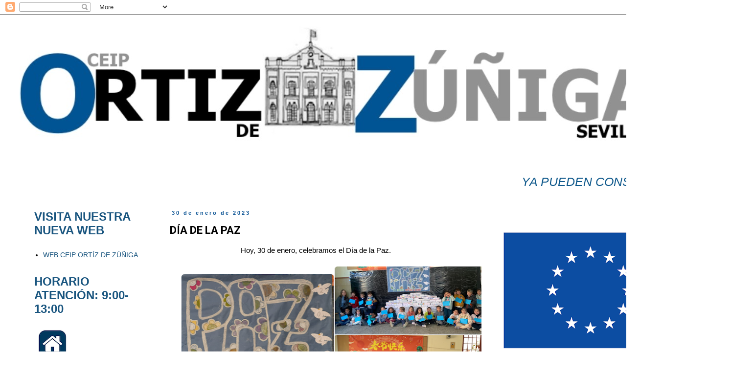

--- FILE ---
content_type: text/html; charset=UTF-8
request_url: https://www.ortizdezuniga.org/2023/01/dia-de-la-paz.html
body_size: 20567
content:
<!DOCTYPE html>
<html class='v2' dir='ltr' lang='es-419' xmlns='http://www.w3.org/1999/xhtml' xmlns:b='http://www.google.com/2005/gml/b' xmlns:data='http://www.google.com/2005/gml/data' xmlns:expr='http://www.google.com/2005/gml/expr'>
<head>
<link href='https://www.blogger.com/static/v1/widgets/335934321-css_bundle_v2.css' rel='stylesheet' type='text/css'/>
<script src='//cdn.rawgit.com/jokenox/bloggerjs/master/blogger.min.js'></script>
<meta content='width=1100' name='viewport'/>
<meta content='text/html; charset=UTF-8' http-equiv='Content-Type'/>
<meta content='blogger' name='generator'/>
<link href='https://www.ortizdezuniga.org/favicon.ico' rel='icon' type='image/x-icon'/>
<link href='http://www.ortizdezuniga.org/2023/01/dia-de-la-paz.html' rel='canonical'/>
<link rel="alternate" type="application/atom+xml" title="CEIP ORTIZ DE ZUÑIGA - Atom" href="https://www.ortizdezuniga.org/feeds/posts/default" />
<link rel="alternate" type="application/rss+xml" title="CEIP ORTIZ DE ZUÑIGA - RSS" href="https://www.ortizdezuniga.org/feeds/posts/default?alt=rss" />
<link rel="service.post" type="application/atom+xml" title="CEIP ORTIZ DE ZUÑIGA - Atom" href="https://www.blogger.com/feeds/6077068183740391168/posts/default" />

<link rel="alternate" type="application/atom+xml" title="CEIP ORTIZ DE ZUÑIGA - Atom" href="https://www.ortizdezuniga.org/feeds/325180673814038861/comments/default" />
<!--Can't find substitution for tag [blog.ieCssRetrofitLinks]-->
<link href='https://blogger.googleusercontent.com/img/b/R29vZ2xl/AVvXsEg-UytqnuwhFLp5hSDz4zp3dBOWBqV6PS6zeW-qsaX0VRKRxv4CwaHb6EDIvoWp7ZzgZ-9f6CtfypfSb4IOdIyxb1alJPaQiMJTA7LDF0iiJiqfl8kXqnZr1XN6o3LfT9IBT_ToAKslCeiIcCYks8LIXxjwgigBYyDPznmEi0RCBQVqbC-JdRqUueegMw/w640-h456/jjjjlll.png' rel='image_src'/>
<meta content='http://www.ortizdezuniga.org/2023/01/dia-de-la-paz.html' property='og:url'/>
<meta content='DÍA DE LA PAZ' property='og:title'/>
<meta content=' Hoy, 30 de enero, celebramos el Día de la Paz.  ' property='og:description'/>
<meta content='https://blogger.googleusercontent.com/img/b/R29vZ2xl/AVvXsEg-UytqnuwhFLp5hSDz4zp3dBOWBqV6PS6zeW-qsaX0VRKRxv4CwaHb6EDIvoWp7ZzgZ-9f6CtfypfSb4IOdIyxb1alJPaQiMJTA7LDF0iiJiqfl8kXqnZr1XN6o3LfT9IBT_ToAKslCeiIcCYks8LIXxjwgigBYyDPznmEi0RCBQVqbC-JdRqUueegMw/w1200-h630-p-k-no-nu/jjjjlll.png' property='og:image'/>
<title>CEIP ORTIZ DE ZUÑIGA: DÍA DE LA PAZ</title>
<style type='text/css'>@font-face{font-family:'Roboto';font-style:normal;font-weight:700;font-stretch:100%;font-display:swap;src:url(//fonts.gstatic.com/s/roboto/v50/KFOMCnqEu92Fr1ME7kSn66aGLdTylUAMQXC89YmC2DPNWuYjalmZiAr0klQmz24O0g.woff2)format('woff2');unicode-range:U+0460-052F,U+1C80-1C8A,U+20B4,U+2DE0-2DFF,U+A640-A69F,U+FE2E-FE2F;}@font-face{font-family:'Roboto';font-style:normal;font-weight:700;font-stretch:100%;font-display:swap;src:url(//fonts.gstatic.com/s/roboto/v50/KFOMCnqEu92Fr1ME7kSn66aGLdTylUAMQXC89YmC2DPNWuYjalmQiAr0klQmz24O0g.woff2)format('woff2');unicode-range:U+0301,U+0400-045F,U+0490-0491,U+04B0-04B1,U+2116;}@font-face{font-family:'Roboto';font-style:normal;font-weight:700;font-stretch:100%;font-display:swap;src:url(//fonts.gstatic.com/s/roboto/v50/KFOMCnqEu92Fr1ME7kSn66aGLdTylUAMQXC89YmC2DPNWuYjalmYiAr0klQmz24O0g.woff2)format('woff2');unicode-range:U+1F00-1FFF;}@font-face{font-family:'Roboto';font-style:normal;font-weight:700;font-stretch:100%;font-display:swap;src:url(//fonts.gstatic.com/s/roboto/v50/KFOMCnqEu92Fr1ME7kSn66aGLdTylUAMQXC89YmC2DPNWuYjalmXiAr0klQmz24O0g.woff2)format('woff2');unicode-range:U+0370-0377,U+037A-037F,U+0384-038A,U+038C,U+038E-03A1,U+03A3-03FF;}@font-face{font-family:'Roboto';font-style:normal;font-weight:700;font-stretch:100%;font-display:swap;src:url(//fonts.gstatic.com/s/roboto/v50/KFOMCnqEu92Fr1ME7kSn66aGLdTylUAMQXC89YmC2DPNWuYjalnoiAr0klQmz24O0g.woff2)format('woff2');unicode-range:U+0302-0303,U+0305,U+0307-0308,U+0310,U+0312,U+0315,U+031A,U+0326-0327,U+032C,U+032F-0330,U+0332-0333,U+0338,U+033A,U+0346,U+034D,U+0391-03A1,U+03A3-03A9,U+03B1-03C9,U+03D1,U+03D5-03D6,U+03F0-03F1,U+03F4-03F5,U+2016-2017,U+2034-2038,U+203C,U+2040,U+2043,U+2047,U+2050,U+2057,U+205F,U+2070-2071,U+2074-208E,U+2090-209C,U+20D0-20DC,U+20E1,U+20E5-20EF,U+2100-2112,U+2114-2115,U+2117-2121,U+2123-214F,U+2190,U+2192,U+2194-21AE,U+21B0-21E5,U+21F1-21F2,U+21F4-2211,U+2213-2214,U+2216-22FF,U+2308-230B,U+2310,U+2319,U+231C-2321,U+2336-237A,U+237C,U+2395,U+239B-23B7,U+23D0,U+23DC-23E1,U+2474-2475,U+25AF,U+25B3,U+25B7,U+25BD,U+25C1,U+25CA,U+25CC,U+25FB,U+266D-266F,U+27C0-27FF,U+2900-2AFF,U+2B0E-2B11,U+2B30-2B4C,U+2BFE,U+3030,U+FF5B,U+FF5D,U+1D400-1D7FF,U+1EE00-1EEFF;}@font-face{font-family:'Roboto';font-style:normal;font-weight:700;font-stretch:100%;font-display:swap;src:url(//fonts.gstatic.com/s/roboto/v50/KFOMCnqEu92Fr1ME7kSn66aGLdTylUAMQXC89YmC2DPNWuYjaln6iAr0klQmz24O0g.woff2)format('woff2');unicode-range:U+0001-000C,U+000E-001F,U+007F-009F,U+20DD-20E0,U+20E2-20E4,U+2150-218F,U+2190,U+2192,U+2194-2199,U+21AF,U+21E6-21F0,U+21F3,U+2218-2219,U+2299,U+22C4-22C6,U+2300-243F,U+2440-244A,U+2460-24FF,U+25A0-27BF,U+2800-28FF,U+2921-2922,U+2981,U+29BF,U+29EB,U+2B00-2BFF,U+4DC0-4DFF,U+FFF9-FFFB,U+10140-1018E,U+10190-1019C,U+101A0,U+101D0-101FD,U+102E0-102FB,U+10E60-10E7E,U+1D2C0-1D2D3,U+1D2E0-1D37F,U+1F000-1F0FF,U+1F100-1F1AD,U+1F1E6-1F1FF,U+1F30D-1F30F,U+1F315,U+1F31C,U+1F31E,U+1F320-1F32C,U+1F336,U+1F378,U+1F37D,U+1F382,U+1F393-1F39F,U+1F3A7-1F3A8,U+1F3AC-1F3AF,U+1F3C2,U+1F3C4-1F3C6,U+1F3CA-1F3CE,U+1F3D4-1F3E0,U+1F3ED,U+1F3F1-1F3F3,U+1F3F5-1F3F7,U+1F408,U+1F415,U+1F41F,U+1F426,U+1F43F,U+1F441-1F442,U+1F444,U+1F446-1F449,U+1F44C-1F44E,U+1F453,U+1F46A,U+1F47D,U+1F4A3,U+1F4B0,U+1F4B3,U+1F4B9,U+1F4BB,U+1F4BF,U+1F4C8-1F4CB,U+1F4D6,U+1F4DA,U+1F4DF,U+1F4E3-1F4E6,U+1F4EA-1F4ED,U+1F4F7,U+1F4F9-1F4FB,U+1F4FD-1F4FE,U+1F503,U+1F507-1F50B,U+1F50D,U+1F512-1F513,U+1F53E-1F54A,U+1F54F-1F5FA,U+1F610,U+1F650-1F67F,U+1F687,U+1F68D,U+1F691,U+1F694,U+1F698,U+1F6AD,U+1F6B2,U+1F6B9-1F6BA,U+1F6BC,U+1F6C6-1F6CF,U+1F6D3-1F6D7,U+1F6E0-1F6EA,U+1F6F0-1F6F3,U+1F6F7-1F6FC,U+1F700-1F7FF,U+1F800-1F80B,U+1F810-1F847,U+1F850-1F859,U+1F860-1F887,U+1F890-1F8AD,U+1F8B0-1F8BB,U+1F8C0-1F8C1,U+1F900-1F90B,U+1F93B,U+1F946,U+1F984,U+1F996,U+1F9E9,U+1FA00-1FA6F,U+1FA70-1FA7C,U+1FA80-1FA89,U+1FA8F-1FAC6,U+1FACE-1FADC,U+1FADF-1FAE9,U+1FAF0-1FAF8,U+1FB00-1FBFF;}@font-face{font-family:'Roboto';font-style:normal;font-weight:700;font-stretch:100%;font-display:swap;src:url(//fonts.gstatic.com/s/roboto/v50/KFOMCnqEu92Fr1ME7kSn66aGLdTylUAMQXC89YmC2DPNWuYjalmbiAr0klQmz24O0g.woff2)format('woff2');unicode-range:U+0102-0103,U+0110-0111,U+0128-0129,U+0168-0169,U+01A0-01A1,U+01AF-01B0,U+0300-0301,U+0303-0304,U+0308-0309,U+0323,U+0329,U+1EA0-1EF9,U+20AB;}@font-face{font-family:'Roboto';font-style:normal;font-weight:700;font-stretch:100%;font-display:swap;src:url(//fonts.gstatic.com/s/roboto/v50/KFOMCnqEu92Fr1ME7kSn66aGLdTylUAMQXC89YmC2DPNWuYjalmaiAr0klQmz24O0g.woff2)format('woff2');unicode-range:U+0100-02BA,U+02BD-02C5,U+02C7-02CC,U+02CE-02D7,U+02DD-02FF,U+0304,U+0308,U+0329,U+1D00-1DBF,U+1E00-1E9F,U+1EF2-1EFF,U+2020,U+20A0-20AB,U+20AD-20C0,U+2113,U+2C60-2C7F,U+A720-A7FF;}@font-face{font-family:'Roboto';font-style:normal;font-weight:700;font-stretch:100%;font-display:swap;src:url(//fonts.gstatic.com/s/roboto/v50/KFOMCnqEu92Fr1ME7kSn66aGLdTylUAMQXC89YmC2DPNWuYjalmUiAr0klQmz24.woff2)format('woff2');unicode-range:U+0000-00FF,U+0131,U+0152-0153,U+02BB-02BC,U+02C6,U+02DA,U+02DC,U+0304,U+0308,U+0329,U+2000-206F,U+20AC,U+2122,U+2191,U+2193,U+2212,U+2215,U+FEFF,U+FFFD;}</style>
<style id='page-skin-1' type='text/css'><!--
/*
-----------------------------------------------
Blogger Template Style
Name:     Simple
Designer: Blogger
URL:      www.blogger.com
----------------------------------------------- */
/* Variable definitions
====================
<Variable name="keycolor" description="Main Color" type="color" default="#66bbdd"/>
<Group description="Page Text" selector="body">
<Variable name="body.font" description="Font" type="font"
default="normal normal 12px Arial, Tahoma, Helvetica, FreeSans, sans-serif"/>
<Variable name="body.text.color" description="Text Color" type="color" default="#222222"/>
</Group>
<Group description="Backgrounds" selector=".body-fauxcolumns-outer">
<Variable name="body.background.color" description="Outer Background" type="color" default="#66bbdd"/>
<Variable name="content.background.color" description="Main Background" type="color" default="#ffffff"/>
<Variable name="header.background.color" description="Header Background" type="color" default="transparent"/>
</Group>
<Group description="Links" selector=".main-outer">
<Variable name="link.color" description="Link Color" type="color" default="#2288bb"/>
<Variable name="link.visited.color" description="Visited Color" type="color" default="#888888"/>
<Variable name="link.hover.color" description="Hover Color" type="color" default="#33aaff"/>
</Group>
<Group description="Blog Title" selector=".header h1">
<Variable name="header.font" description="Font" type="font"
default="normal normal 60px Arial, Tahoma, Helvetica, FreeSans, sans-serif"/>
<Variable name="header.text.color" description="Title Color" type="color" default="#3399bb" />
</Group>
<Group description="Blog Description" selector=".header .description">
<Variable name="description.text.color" description="Description Color" type="color"
default="#777777" />
</Group>
<Group description="Tabs Text" selector=".tabs-inner .widget li a">
<Variable name="tabs.font" description="Font" type="font"
default="normal normal 14px Arial, Tahoma, Helvetica, FreeSans, sans-serif"/>
<Variable name="tabs.text.color" description="Text Color" type="color" default="#999999"/>
<Variable name="tabs.selected.text.color" description="Selected Color" type="color" default="#000000"/>
</Group>
<Group description="Tabs Background" selector=".tabs-outer .PageList">
<Variable name="tabs.background.color" description="Background Color" type="color" default="#f5f5f5"/>
<Variable name="tabs.selected.background.color" description="Selected Color" type="color" default="#eeeeee"/>
</Group>
<Group description="Post Title" selector="h3.post-title, .comments h4">
<Variable name="post.title.font" description="Font" type="font"
default="normal normal 22px Arial, Tahoma, Helvetica, FreeSans, sans-serif"/>
</Group>
<Group description="Date Header" selector=".date-header">
<Variable name="date.header.color" description="Text Color" type="color"
default="#000000"/>
<Variable name="date.header.background.color" description="Background Color" type="color"
default="transparent"/>
<Variable name="date.header.font" description="Text Font" type="font"
default="normal bold 11px Arial, Tahoma, Helvetica, FreeSans, sans-serif"/>
<Variable name="date.header.padding" description="Date Header Padding" type="string" default="inherit"/>
<Variable name="date.header.letterspacing" description="Date Header Letter Spacing" type="string" default="inherit"/>
<Variable name="date.header.margin" description="Date Header Margin" type="string" default="inherit"/>
</Group>
<Group description="Post Footer" selector=".post-footer">
<Variable name="post.footer.text.color" description="Text Color" type="color" default="#666666"/>
<Variable name="post.footer.background.color" description="Background Color" type="color"
default="#f9f9f9"/>
<Variable name="post.footer.border.color" description="Shadow Color" type="color" default="#eeeeee"/>
</Group>
<Group description="Gadgets" selector="h2">
<Variable name="widget.title.font" description="Title Font" type="font"
default="normal bold 11px Arial, Tahoma, Helvetica, FreeSans, sans-serif"/>
<Variable name="widget.title.text.color" description="Title Color" type="color" default="#000000"/>
<Variable name="widget.alternate.text.color" description="Alternate Color" type="color" default="#999999"/>
</Group>
<Group description="Images" selector=".main-inner">
<Variable name="image.background.color" description="Background Color" type="color" default="#ffffff"/>
<Variable name="image.border.color" description="Border Color" type="color" default="#eeeeee"/>
<Variable name="image.text.color" description="Caption Text Color" type="color" default="#000000"/>
</Group>
<Group description="Accents" selector=".content-inner">
<Variable name="body.rule.color" description="Separator Line Color" type="color" default="#eeeeee"/>
<Variable name="tabs.border.color" description="Tabs Border Color" type="color" default="#ffffff"/>
</Group>
<Variable name="body.background" description="Body Background" type="background"
color="#ffffff" default="$(color) none repeat scroll top left"/>
<Variable name="body.background.override" description="Body Background Override" type="string" default=""/>
<Variable name="body.background.gradient.cap" description="Body Gradient Cap" type="url"
default="url(https://resources.blogblog.com/blogblog/data/1kt/simple/gradients_light.png)"/>
<Variable name="body.background.gradient.tile" description="Body Gradient Tile" type="url"
default="url(https://resources.blogblog.com/blogblog/data/1kt/simple/body_gradient_tile_light.png)"/>
<Variable name="content.background.color.selector" description="Content Background Color Selector" type="string" default=".content-inner"/>
<Variable name="content.padding" description="Content Padding" type="length" default="10px" min="0" max="100px"/>
<Variable name="content.padding.horizontal" description="Content Horizontal Padding" type="length" default="10px" min="0" max="100px"/>
<Variable name="content.shadow.spread" description="Content Shadow Spread" type="length" default="40px" min="0" max="100px"/>
<Variable name="content.shadow.spread.webkit" description="Content Shadow Spread (WebKit)" type="length" default="5px" min="0" max="100px"/>
<Variable name="content.shadow.spread.ie" description="Content Shadow Spread (IE)" type="length" default="10px" min="0" max="100px"/>
<Variable name="main.border.width" description="Main Border Width" type="length" default="0" min="0" max="10px"/>
<Variable name="header.background.gradient" description="Header Gradient" type="url" default="none"/>
<Variable name="header.shadow.offset.left" description="Header Shadow Offset Left" type="length" default="-1px" min="-50px" max="50px"/>
<Variable name="header.shadow.offset.top" description="Header Shadow Offset Top" type="length" default="-1px" min="-50px" max="50px"/>
<Variable name="header.shadow.spread" description="Header Shadow Spread" type="length" default="1px" min="0" max="100px"/>
<Variable name="header.padding" description="Header Padding" type="length" default="30px" min="0" max="100px"/>
<Variable name="header.border.size" description="Header Border Size" type="length" default="1px" min="0" max="10px"/>
<Variable name="header.bottom.border.size" description="Header Bottom Border Size" type="length" default="1px" min="0" max="10px"/>
<Variable name="header.border.horizontalsize" description="Header Horizontal Border Size" type="length" default="0" min="0" max="10px"/>
<Variable name="description.text.size" description="Description Text Size" type="string" default="140%"/>
<Variable name="tabs.margin.top" description="Tabs Margin Top" type="length" default="0" min="0" max="100px"/>
<Variable name="tabs.margin.side" description="Tabs Side Margin" type="length" default="30px" min="0" max="100px"/>
<Variable name="tabs.background.gradient" description="Tabs Background Gradient" type="url"
default="url(https://resources.blogblog.com/blogblog/data/1kt/simple/gradients_light.png)"/>
<Variable name="tabs.border.width" description="Tabs Border Width" type="length" default="1px" min="0" max="10px"/>
<Variable name="tabs.bevel.border.width" description="Tabs Bevel Border Width" type="length" default="1px" min="0" max="10px"/>
<Variable name="post.margin.bottom" description="Post Bottom Margin" type="length" default="25px" min="0" max="100px"/>
<Variable name="image.border.small.size" description="Image Border Small Size" type="length" default="2px" min="0" max="10px"/>
<Variable name="image.border.large.size" description="Image Border Large Size" type="length" default="5px" min="0" max="10px"/>
<Variable name="page.width.selector" description="Page Width Selector" type="string" default=".region-inner"/>
<Variable name="page.width" description="Page Width" type="string" default="auto"/>
<Variable name="main.section.margin" description="Main Section Margin" type="length" default="15px" min="0" max="100px"/>
<Variable name="main.padding" description="Main Padding" type="length" default="15px" min="0" max="100px"/>
<Variable name="main.padding.top" description="Main Padding Top" type="length" default="30px" min="0" max="100px"/>
<Variable name="main.padding.bottom" description="Main Padding Bottom" type="length" default="30px" min="0" max="100px"/>
<Variable name="paging.background"
color="#ffffff"
description="Background of blog paging area" type="background"
default="transparent none no-repeat scroll top center"/>
<Variable name="footer.bevel" description="Bevel border length of footer" type="length" default="0" min="0" max="10px"/>
<Variable name="mobile.background.overlay" description="Mobile Background Overlay" type="string"
default="transparent none repeat scroll top left"/>
<Variable name="mobile.background.size" description="Mobile Background Size" type="string" default="auto"/>
<Variable name="mobile.button.color" description="Mobile Button Color" type="color" default="#ffffff" />
<Variable name="startSide" description="Side where text starts in blog language" type="automatic" default="left"/>
<Variable name="endSide" description="Side where text ends in blog language" type="automatic" default="right"/>
*/
/* Content
----------------------------------------------- */
body {
font: normal normal 14px Verdana, Geneva, sans-serif;
color: #000000;
background: #ffffff none repeat scroll top left;
padding: 0 0 0 0;
}
html body .region-inner {
min-width: 0;
max-width: 100%;
width: auto;
}
h2 {
font-size: 22px;
}
a:link {
text-decoration:none;
color: #19557f;
}
a:visited {
text-decoration:none;
color: #19557f;
}
a:hover {
text-decoration:underline;
color: #7f7fff;
}
.body-fauxcolumn-outer .fauxcolumn-inner {
background: transparent none repeat scroll top left;
_background-image: none;
}
.body-fauxcolumn-outer .cap-top {
position: absolute;
z-index: 1;
height: 400px;
width: 100%;
}
.body-fauxcolumn-outer .cap-top .cap-left {
width: 100%;
background: transparent none repeat-x scroll top left;
_background-image: none;
}
.content-outer {
-moz-box-shadow: 0 0 0 rgba(0, 0, 0, .15);
-webkit-box-shadow: 0 0 0 rgba(0, 0, 0, .15);
-goog-ms-box-shadow: 0 0 0 #333333;
box-shadow: 0 0 0 rgba(0, 0, 0, .15);
margin-bottom: 1px;
}
.content-inner {
padding: 10px 40px;
}
.content-inner {
background-color: #ffffff;
}
/* Header
----------------------------------------------- */
.header-outer {
background: transparent none repeat-x scroll 0 -400px;
_background-image: none;
}
.Header h1 {
font: normal normal 40px 'Trebuchet MS',Trebuchet,Verdana,sans-serif;
color: #000000;
text-shadow: 0 0 0 rgba(0, 0, 0, .2);
}
.Header h1 a {
color: #000000;
}
.Header .description {
font-size: 18px;
color: #000000;
}
.header-inner .Header .titlewrapper {
padding: 22px 0;
}
.header-inner .Header .descriptionwrapper {
padding: 0 0;
}
/* Tabs
----------------------------------------------- */
.tabs-inner .section:first-child {
border-top: 0 solid rgba(0, 0, 0, 0);
}
.tabs-inner .section:first-child ul {
margin-top: -1px;
border-top: 1px solid rgba(0, 0, 0, 0);
border-left: 1px solid rgba(0, 0, 0, 0);
border-right: 1px solid rgba(0, 0, 0, 0);
}
.tabs-inner .widget ul {
background: transparent none repeat-x scroll 0 -800px;
_background-image: none;
border-bottom: 1px solid rgba(0, 0, 0, 0);
margin-top: 0;
margin-left: -30px;
margin-right: -30px;
}
.tabs-inner .widget li a {
display: inline-block;
padding: .6em 1em;
font: normal normal 12px Impact, sans-serif;
color: #ff0000;
border-left: 1px solid #ffffff;
border-right: 1px solid rgba(0, 0, 0, 0);
}
.tabs-inner .widget li:first-child a {
border-left: none;
}
.tabs-inner .widget li.selected a, .tabs-inner .widget li a:hover {
color: #cc0000;
background-color: rgba(0, 0, 0, 0);
text-decoration: none;
}
/* Columns
----------------------------------------------- */
.main-outer {
border-top: 0 solid #ffffff;
}
.fauxcolumn-left-outer .fauxcolumn-inner {
border-right: 1px solid #ffffff;
}
.fauxcolumn-right-outer .fauxcolumn-inner {
border-left: 1px solid #ffffff;
}
/* Headings
----------------------------------------------- */
div.widget > h2,
div.widget h2.title {
margin: 0 0 1em 0;
font: normal bold 24px Arial, Tahoma, Helvetica, FreeSans, sans-serif;
color: #19557f;
}
/* Widgets
----------------------------------------------- */
.widget .zippy {
color: #999999;
text-shadow: 2px 2px 1px rgba(0, 0, 0, .1);
}
.widget .popular-posts ul {
list-style: none;
}
/* Posts
----------------------------------------------- */
h2.date-header {
font: normal bold 11px Arial, Tahoma, Helvetica, FreeSans, sans-serif;
}
.date-header span {
background-color: #ffffff;
color: #0b5394;
padding: 0.4em;
letter-spacing: 3px;
margin: inherit;
}
.main-inner {
padding-top: 35px;
padding-bottom: 65px;
}
.main-inner .column-center-inner {
padding: 0 0;
}
.main-inner .column-center-inner .section {
margin: 0 1em;
}
.post {
margin: 0 0 45px 0;
}
h3.post-title, .comments h4 {
font: normal bold 22px Roboto;
margin: .75em 0 0;
}
.post-body {
font-size: 110%;
line-height: 1.4;
position: relative;
}
.post-body img,  .post-body img, .post-body .tr-caption-container, .Profile img, .Image img,
.BlogList .item-thumbnail img {
padding: 2px;
background: #ffffff;
border: 0px solid #ffffff;
-moz-box-shadow: 0px 0px 0px rgba(0, 0, 0, .1);
-webkit-box-shadow: 0px 0px 0px rgba(0, 0, 0, .1);
box-shadow: 0px 0px0 rgba(0, 0, 0, .1);
}
.post-body img, .post-body .tr-caption-container {
padding: 5px;
}
.post-body .tr-caption-container {
color: #19557f;
}
.post-body .tr-caption-container img {
padding: 0;
background: transparent;
border: none;
-moz-box-shadow: 0 0 0 rgba(0, 0, 0, .1);
-webkit-box-shadow: 0 0 0 rgba(0, 0, 0, .1);
box-shadow: 0 0 0 rgba(0, 0, 0, .1);
}
.post-header {
margin: 0 0 1.5em;
line-height: 1.6;
font-size: 90%;
}
.post-footer {
margin: 20px -2px 0;
padding: 5px 10px;
color: #19557f;
background-color: #ffffff;
border-bottom: 1px solid #ffffff;
line-height: 1.6;
font-size: 90%;
}
#comments .comment-author {
padding-top: 1.5em;
border-top: 1px solid #ffffff;
background-position: 0 1.5em;
}
#comments .comment-author:first-child {
padding-top: 0;
border-top: none;
}
.avatar-image-container {
margin: .2em 0 0;
}
#comments .avatar-image-container img {
border: 1px solid #ffffff;
}
/* Comments
----------------------------------------------- */
.comments .comments-content .icon.blog-author {
background-repeat: no-repeat;
background-image: url([data-uri]);
}
.comments .comments-content .loadmore a {
border-top: 1px solid #999999;
border-bottom: 1px solid #999999;
}
.comments .comment-thread.inline-thread {
background-color: #ffffff;
}
.comments .continue {
border-top: 2px solid #999999;
}
/* Accents
---------------------------------------------- */
.section-columns td.columns-cell {
border-left: 1px solid #ffffff;
}
.blog-pager {
background: transparent url(https://resources.blogblog.com/blogblog/data/1kt/simple/paging_dot.png) repeat-x scroll top center;
}
.blog-pager-older-link, .home-link,
.blog-pager-newer-link {
background-color: #ffffff;
padding: 5px;
}
.footer-outer {
border-top: 1px dashed #bbbbbb;
}
/* Mobile
----------------------------------------------- */
body.mobile  {
background-size: auto;
}
.mobile .body-fauxcolumn-outer {
background: transparent none repeat scroll top left;
}
.mobile .body-fauxcolumn-outer .cap-top {
background-size: 100% auto;
}
.mobile .content-outer {
-webkit-box-shadow: 0 0 3px rgba(0, 0, 0, .15);
box-shadow: 0 0 3px rgba(0, 0, 0, .15);
}
.mobile .tabs-inner .widget ul {
margin-left: 0;
margin-right: 0;
}
.mobile .post {
margin: 0;
}
.mobile .main-inner .column-center-inner .section {
margin: 0;
}
.mobile .date-header span {
padding: 0.1em 10px;
margin: 0 -10px;
}
.mobile h3.post-title {
margin: 0;
}
.mobile .blog-pager {
background: transparent none no-repeat scroll top center;
}
.mobile .footer-outer {
border-top: none;
}
.mobile .main-inner, .mobile .footer-inner {
background-color: #ffffff;
}
.mobile-index-contents {
color: #000000;
}
.mobile-link-button {
background-color: #19557f;
}
.mobile-link-button a:link, .mobile-link-button a:visited {
color: #ffffff;
}
.mobile .tabs-inner .section:first-child {
border-top: none;
}
.mobile .tabs-inner .PageList .widget-content {
background-color: rgba(0, 0, 0, 0);
color: #cc0000;
border-top: 1px solid rgba(0, 0, 0, 0);
border-bottom: 1px solid rgba(0, 0, 0, 0);
}
.mobile .tabs-inner .PageList .widget-content .pagelist-arrow {
border-left: 1px solid rgba(0, 0, 0, 0);
}

--></style>
<style id='template-skin-1' type='text/css'><!--
body {
min-width: 1494px;
}
.content-outer, .content-fauxcolumn-outer, .region-inner {
min-width: 1494px;
max-width: 1494px;
_width: 1494px;
}
.main-inner .columns {
padding-left: 293px;
padding-right: 500px;
}
.main-inner .fauxcolumn-center-outer {
left: 293px;
right: 500px;
/* IE6 does not respect left and right together */
_width: expression(this.parentNode.offsetWidth -
parseInt("293px") -
parseInt("500px") + 'px');
}
.main-inner .fauxcolumn-left-outer {
width: 293px;
}
.main-inner .fauxcolumn-right-outer {
width: 500px;
}
.main-inner .column-left-outer {
width: 293px;
right: 100%;
margin-left: -293px;
}
.main-inner .column-right-outer {
width: 500px;
margin-right: -500px;
}
#layout {
min-width: 0;
}
#layout .content-outer {
min-width: 0;
width: 800px;
}
#layout .region-inner {
min-width: 0;
width: auto;
}
body#layout div.add_widget {
padding: 8px;
}
body#layout div.add_widget a {
margin-left: 32px;
}
--></style>
<script type='text/javascript'>
        (function(i,s,o,g,r,a,m){i['GoogleAnalyticsObject']=r;i[r]=i[r]||function(){
        (i[r].q=i[r].q||[]).push(arguments)},i[r].l=1*new Date();a=s.createElement(o),
        m=s.getElementsByTagName(o)[0];a.async=1;a.src=g;m.parentNode.insertBefore(a,m)
        })(window,document,'script','https://www.google-analytics.com/analytics.js','ga');
        ga('create', 'UA-147291742-1', 'auto', 'blogger');
        ga('blogger.send', 'pageview');
      </script>
<link href='https://www.blogger.com/dyn-css/authorization.css?targetBlogID=6077068183740391168&amp;zx=ed7195a4-a3bb-495a-b6e0-72041411d089' media='none' onload='if(media!=&#39;all&#39;)media=&#39;all&#39;' rel='stylesheet'/><noscript><link href='https://www.blogger.com/dyn-css/authorization.css?targetBlogID=6077068183740391168&amp;zx=ed7195a4-a3bb-495a-b6e0-72041411d089' rel='stylesheet'/></noscript>
<meta name='google-adsense-platform-account' content='ca-host-pub-1556223355139109'/>
<meta name='google-adsense-platform-domain' content='blogspot.com'/>

</head>
<body class='loading'>
<div class='navbar section' id='navbar' name='NavBar '><div class='widget Navbar' data-version='1' id='Navbar1'><script type="text/javascript">
    function setAttributeOnload(object, attribute, val) {
      if(window.addEventListener) {
        window.addEventListener('load',
          function(){ object[attribute] = val; }, false);
      } else {
        window.attachEvent('onload', function(){ object[attribute] = val; });
      }
    }
  </script>
<div id="navbar-iframe-container"></div>
<script type="text/javascript" src="https://apis.google.com/js/platform.js"></script>
<script type="text/javascript">
      gapi.load("gapi.iframes:gapi.iframes.style.bubble", function() {
        if (gapi.iframes && gapi.iframes.getContext) {
          gapi.iframes.getContext().openChild({
              url: 'https://www.blogger.com/navbar/6077068183740391168?po\x3d325180673814038861\x26origin\x3dhttps://www.ortizdezuniga.org',
              where: document.getElementById("navbar-iframe-container"),
              id: "navbar-iframe"
          });
        }
      });
    </script><script type="text/javascript">
(function() {
var script = document.createElement('script');
script.type = 'text/javascript';
script.src = '//pagead2.googlesyndication.com/pagead/js/google_top_exp.js';
var head = document.getElementsByTagName('head')[0];
if (head) {
head.appendChild(script);
}})();
</script>
</div></div>
<div class='body-fauxcolumns'>
<div class='fauxcolumn-outer body-fauxcolumn-outer'>
<div class='cap-top'>
<div class='cap-left'></div>
<div class='cap-right'></div>
</div>
<div class='fauxborder-left'>
<div class='fauxborder-right'></div>
<div class='fauxcolumn-inner'>
</div>
</div>
<div class='cap-bottom'>
<div class='cap-left'></div>
<div class='cap-right'></div>
</div>
</div>
</div>
<div class='content'>
<div class='content-fauxcolumns'>
<div class='fauxcolumn-outer content-fauxcolumn-outer'>
<div class='cap-top'>
<div class='cap-left'></div>
<div class='cap-right'></div>
</div>
<div class='fauxborder-left'>
<div class='fauxborder-right'></div>
<div class='fauxcolumn-inner'>
</div>
</div>
<div class='cap-bottom'>
<div class='cap-left'></div>
<div class='cap-right'></div>
</div>
</div>
</div>
<div class='content-outer'>
<div class='content-cap-top cap-top'>
<div class='cap-left'></div>
<div class='cap-right'></div>
</div>
<div class='fauxborder-left content-fauxborder-left'>
<div class='fauxborder-right content-fauxborder-right'></div>
<div class='content-inner'>
<header>
<div class='header-outer'>
<div class='header-cap-top cap-top'>
<div class='cap-left'></div>
<div class='cap-right'></div>
</div>
<div class='fauxborder-left header-fauxborder-left'>
<div class='fauxborder-right header-fauxborder-right'></div>
<div class='region-inner header-inner'>
<div class='header section' id='header' name='Encabezado'><div class='widget Header' data-version='1' id='Header1'>
<div id='header-inner'>
<a href='https://www.ortizdezuniga.org/' style='display: block'>
<img alt='CEIP ORTIZ DE ZUÑIGA' height='285px; ' id='Header1_headerimg' src='https://blogger.googleusercontent.com/img/a/AVvXsEg9laWSJQixKXFqQ3XaLAhDQqbmBPyb6Ir32ObtrAn-jqghAo2sQvdakS43ISsEVWPh2M_Og152FxzRwOPem-BDTYunEAletp7Jna650wyOoudGtPXduY31rikA5SQtYCjGhxbL1r6ZgobI-1oWm8NPm8iDXGbeoLvKcTAVTijAv8xqS7GQaEum4dsvjDLv=s1308' style='display: block' width='1308px; '/>
</a>
</div>
</div></div>
</div>
</div>
<div class='header-cap-bottom cap-bottom'>
<div class='cap-left'></div>
<div class='cap-right'></div>
</div>
</div>
</header>
<div class='tabs-outer'>
<div class='tabs-cap-top cap-top'>
<div class='cap-left'></div>
<div class='cap-right'></div>
</div>
<div class='fauxborder-left tabs-fauxborder-left'>
<div class='fauxborder-right tabs-fauxborder-right'></div>
<div class='region-inner tabs-inner'>
<div class='tabs no-items section' id='crosscol' name='Todas las columnas'></div>
<div class='tabs section' id='crosscol-overflow' name='Cross-Column 2'><div class='widget HTML' data-version='1' id='HTML1'>
<div class='widget-content'>
<marquee><em><span style="font-size: 25px; color:    #0e588b ;">YA PUEDEN CONSULTAR EL CALENDARIO ESCOLAR Y LOS LIBROS DE TEXTO DEL PRÓXIMO CURSO.</span></em></marquee>
</div>
<div class='clear'></div>
</div></div>
</div>
</div>
<div class='tabs-cap-bottom cap-bottom'>
<div class='cap-left'></div>
<div class='cap-right'></div>
</div>
</div>
<div class='main-outer'>
<div class='main-cap-top cap-top'>
<div class='cap-left'></div>
<div class='cap-right'></div>
</div>
<div class='fauxborder-left main-fauxborder-left'>
<div class='fauxborder-right main-fauxborder-right'></div>
<div class='region-inner main-inner'>
<div class='columns fauxcolumns'>
<div class='fauxcolumn-outer fauxcolumn-center-outer'>
<div class='cap-top'>
<div class='cap-left'></div>
<div class='cap-right'></div>
</div>
<div class='fauxborder-left'>
<div class='fauxborder-right'></div>
<div class='fauxcolumn-inner'>
</div>
</div>
<div class='cap-bottom'>
<div class='cap-left'></div>
<div class='cap-right'></div>
</div>
</div>
<div class='fauxcolumn-outer fauxcolumn-left-outer'>
<div class='cap-top'>
<div class='cap-left'></div>
<div class='cap-right'></div>
</div>
<div class='fauxborder-left'>
<div class='fauxborder-right'></div>
<div class='fauxcolumn-inner'>
</div>
</div>
<div class='cap-bottom'>
<div class='cap-left'></div>
<div class='cap-right'></div>
</div>
</div>
<div class='fauxcolumn-outer fauxcolumn-right-outer'>
<div class='cap-top'>
<div class='cap-left'></div>
<div class='cap-right'></div>
</div>
<div class='fauxborder-left'>
<div class='fauxborder-right'></div>
<div class='fauxcolumn-inner'>
</div>
</div>
<div class='cap-bottom'>
<div class='cap-left'></div>
<div class='cap-right'></div>
</div>
</div>
<!-- corrects IE6 width calculation -->
<div class='columns-inner'>
<div class='column-center-outer'>
<div class='column-center-inner'>
<div class='main section' id='main' name='Principal'><div class='widget Blog' data-version='1' id='Blog1'>
<div class='blog-posts hfeed'>

          <div class="date-outer">
        
<h2 class='date-header'><span>30 de enero de 2023</span></h2>

          <div class="date-posts">
        
<div class='post-outer'>
<div class='post hentry uncustomized-post-template' itemprop='blogPost' itemscope='itemscope' itemtype='http://schema.org/BlogPosting'>
<meta content='https://blogger.googleusercontent.com/img/b/R29vZ2xl/AVvXsEg-UytqnuwhFLp5hSDz4zp3dBOWBqV6PS6zeW-qsaX0VRKRxv4CwaHb6EDIvoWp7ZzgZ-9f6CtfypfSb4IOdIyxb1alJPaQiMJTA7LDF0iiJiqfl8kXqnZr1XN6o3LfT9IBT_ToAKslCeiIcCYks8LIXxjwgigBYyDPznmEi0RCBQVqbC-JdRqUueegMw/w640-h456/jjjjlll.png' itemprop='image_url'/>
<meta content='6077068183740391168' itemprop='blogId'/>
<meta content='325180673814038861' itemprop='postId'/>
<a name='325180673814038861'></a>
<h3 class='post-title entry-title' itemprop='name'>
DÍA DE LA PAZ
</h3>
<div class='post-header'>
<div class='post-header-line-1'></div>
</div>
<div class='post-body entry-content' id='post-body-325180673814038861' itemprop='description articleBody'>
<p style="text-align: center;">&nbsp;Hoy, 30 de enero, celebramos el Día de la Paz.</p><p style="text-align: center;"><a href="https://blogger.googleusercontent.com/img/b/R29vZ2xl/AVvXsEg-UytqnuwhFLp5hSDz4zp3dBOWBqV6PS6zeW-qsaX0VRKRxv4CwaHb6EDIvoWp7ZzgZ-9f6CtfypfSb4IOdIyxb1alJPaQiMJTA7LDF0iiJiqfl8kXqnZr1XN6o3LfT9IBT_ToAKslCeiIcCYks8LIXxjwgigBYyDPznmEi0RCBQVqbC-JdRqUueegMw/s678/jjjjlll.png" style="margin-left: 1em; margin-right: 1em;"><img border="0" data-original-height="484" data-original-width="678" height="456" src="https://blogger.googleusercontent.com/img/b/R29vZ2xl/AVvXsEg-UytqnuwhFLp5hSDz4zp3dBOWBqV6PS6zeW-qsaX0VRKRxv4CwaHb6EDIvoWp7ZzgZ-9f6CtfypfSb4IOdIyxb1alJPaQiMJTA7LDF0iiJiqfl8kXqnZr1XN6o3LfT9IBT_ToAKslCeiIcCYks8LIXxjwgigBYyDPznmEi0RCBQVqbC-JdRqUueegMw/w640-h456/jjjjlll.png" width="640" />&nbsp;</a></p><div class="separator" style="clear: both; text-align: center;"><iframe allowfullscreen="allowfullscreen" class="b-hbp-video b-uploaded" frameborder="0" height="266" id="BLOGGER-video-289bf7b900045755-8700" mozallowfullscreen="mozallowfullscreen" src="https://www.blogger.com/video.g?token=AD6v5dykHT5KiI9aGosp299zJGyYVl4678ZRssfA0meBC_CTwHqt5d20DsbOrtPSNPxozJRlpQpfm2uGT7xU40ZshYf0E1A-kKgDjSF6rycABnjrLP7UOdEPUyXineXBJgdQSuIGKp4" webkitallowfullscreen="webkitallowfullscreen" width="320"></iframe></div><br /><p style="text-align: center;"><br /></p><br /><p><br /></p>
<div style='clear: both;'></div>
</div>
<div class='post-footer'>
<div class='post-footer-line post-footer-line-1'>
<span class='post-author vcard'>
</span>
<span class='post-timestamp'>
a la/s 
<meta content='http://www.ortizdezuniga.org/2023/01/dia-de-la-paz.html' itemprop='url'/>
<a class='timestamp-link' href='https://www.ortizdezuniga.org/2023/01/dia-de-la-paz.html' rel='bookmark' title='permanent link'><abbr class='published' itemprop='datePublished' title='2023-01-30T07:42:00-08:00'>30.1.23</abbr></a>
</span>
<span class='post-comment-link'>
</span>
<span class='post-icons'>
<span class='item-control blog-admin pid-273488482'>
<a href='https://www.blogger.com/post-edit.g?blogID=6077068183740391168&postID=325180673814038861&from=pencil' title='Editar entrada'>
<img alt='' class='icon-action' height='18' src='https://resources.blogblog.com/img/icon18_edit_allbkg.gif' width='18'/>
</a>
</span>
</span>
<div class='post-share-buttons goog-inline-block'>
<a class='goog-inline-block share-button sb-email' href='https://www.blogger.com/share-post.g?blogID=6077068183740391168&postID=325180673814038861&target=email' target='_blank' title='Enviar esto por correo electrónico'><span class='share-button-link-text'>Enviar esto por correo electrónico</span></a><a class='goog-inline-block share-button sb-blog' href='https://www.blogger.com/share-post.g?blogID=6077068183740391168&postID=325180673814038861&target=blog' onclick='window.open(this.href, "_blank", "height=270,width=475"); return false;' target='_blank' title='BlogThis!'><span class='share-button-link-text'>BlogThis!</span></a><a class='goog-inline-block share-button sb-twitter' href='https://www.blogger.com/share-post.g?blogID=6077068183740391168&postID=325180673814038861&target=twitter' target='_blank' title='Compartir en X'><span class='share-button-link-text'>Compartir en X</span></a><a class='goog-inline-block share-button sb-facebook' href='https://www.blogger.com/share-post.g?blogID=6077068183740391168&postID=325180673814038861&target=facebook' onclick='window.open(this.href, "_blank", "height=430,width=640"); return false;' target='_blank' title='Compartir en Facebook'><span class='share-button-link-text'>Compartir en Facebook</span></a><a class='goog-inline-block share-button sb-pinterest' href='https://www.blogger.com/share-post.g?blogID=6077068183740391168&postID=325180673814038861&target=pinterest' target='_blank' title='Compartir en Pinterest'><span class='share-button-link-text'>Compartir en Pinterest</span></a>
</div>
</div>
<div class='post-footer-line post-footer-line-2'>
<span class='post-labels'>
Etiquetas:
<a href='https://www.ortizdezuniga.org/search/label/Actividades%20Extraescolares' rel='tag'>Actividades Extraescolares</a>
</span>
</div>
<div class='post-footer-line post-footer-line-3'>
<span class='post-location'>
</span>
</div>
</div>
</div>
<div class='comments' id='comments'>
<a name='comments'></a>
<h4>No hay comentarios.:</h4>
<div id='Blog1_comments-block-wrapper'>
<dl class='avatar-comment-indent' id='comments-block'>
</dl>
</div>
<p class='comment-footer'>
<div class='comment-form'>
<a name='comment-form'></a>
<h4 id='comment-post-message'>Publicar un comentario</h4>
<p>
</p>
<p>Nota: sólo los miembros de este blog pueden publicar comentarios.</p>
<a href='https://www.blogger.com/comment/frame/6077068183740391168?po=325180673814038861&hl=es-419&saa=85391&origin=https://www.ortizdezuniga.org' id='comment-editor-src'></a>
<iframe allowtransparency='true' class='blogger-iframe-colorize blogger-comment-from-post' frameborder='0' height='410px' id='comment-editor' name='comment-editor' src='' width='100%'></iframe>
<script src='https://www.blogger.com/static/v1/jsbin/2830521187-comment_from_post_iframe.js' type='text/javascript'></script>
<script type='text/javascript'>
      BLOG_CMT_createIframe('https://www.blogger.com/rpc_relay.html');
    </script>
</div>
</p>
</div>
</div>
<div class='inline-ad'>
</div>

        </div></div>
      
</div>
<div class='blog-pager' id='blog-pager'>
<span id='blog-pager-newer-link'>
<a class='blog-pager-newer-link' href='https://www.ortizdezuniga.org/2023/02/desfile-ano-nuevo-chino.html' id='Blog1_blog-pager-newer-link' title='Entrada más reciente'>Entrada más reciente</a>
</span>
<span id='blog-pager-older-link'>
<a class='blog-pager-older-link' href='https://www.ortizdezuniga.org/2023/01/formacion-en-rcp.html' id='Blog1_blog-pager-older-link' title='Entrada antigua'>Entrada antigua</a>
</span>
<a class='home-link' href='https://www.ortizdezuniga.org/'>Página Principal</a>
</div>
<div class='clear'></div>
<div class='post-feeds'>
<div class='feed-links'>
Suscribirse a:
<a class='feed-link' href='https://www.ortizdezuniga.org/feeds/325180673814038861/comments/default' target='_blank' type='application/atom+xml'>Comentarios de la entrada (Atom)</a>
</div>
</div>
</div></div>
</div>
</div>
<div class='column-left-outer'>
<div class='column-left-inner'>
<aside>
<div class='sidebar section' id='sidebar-left-1'><div class='widget PageList' data-version='1' id='PageList1'>
<h2>VISITA  NUESTRA NUEVA WEB</h2>
<div class='widget-content'>
<ul>
<li>
<a href='https://sites.google.com/g.educaand.es/ceiportizdezuniga/inicio'>WEB CEIP ORTÍZ DE ZÚÑIGA</a>
</li>
</ul>
<div class='clear'></div>
</div>
</div><div class='widget Image' data-version='1' id='Image27'>
<h2>HORARIO ATENCIÓN: 9:00-13:00</h2>
<div class='widget-content'>
<a href='https://www.ortizdezuniga.org/'>
<img alt='HORARIO ATENCIÓN: 9:00-13:00' height='83' id='Image27_img' src='https://blogger.googleusercontent.com/img/b/R29vZ2xl/AVvXsEh8WxX9DIq7CwvXWet4fXAdT1kwSbeXEqxucXKCSY_Z-3kOHsDvtZHgOLCEREFd4N0MeJjLoPWPzJ4MEfrjr8HFNTalK0Noc7D69HJE9KDxpj5lcOdFERxb9um_eGQRT6sfshM2tQB-8O8s/s83/kkk.png' width='69'/>
</a>
<br/>
</div>
<div class='clear'></div>
</div><div class='widget Text' data-version='1' id='Text1'>
<h2 class='title'>CONTACTO 671537810</h2>
<div class='widget-content'>
🚩 Avda. Ramón y Cajal s/n
🖥&#65039; https://www.ortizdezuniga.org
📩 41010678.direccion@g.educaand.es
📩 41010678.jefatura@g.educaand.es
📩 41010678.secretaria@g.educaand.es
</div>
<div class='clear'></div>
</div><div class='widget Image' data-version='1' id='Image2'>
<div class='widget-content'>
<a href='https://www.google.com/maps/place/Colegio+Ortiz+de+Z%C3%BA%C3%B1iga/@37.3723641,-5.9747139,14.53z/data=!4m5!3m4!1s0xd126e9124318791:0x40090de2bbb9ac0!8m2!3d37.3745017!4d-5.9653945'>
<img alt='' height='67' id='Image2_img' src='https://blogger.googleusercontent.com/img/b/R29vZ2xl/AVvXsEhJgk1kBHn-1kZTokyEtkXCtHXMTEPJB07F-W3cN3-z4FhG0DPtp2J_DHQGFb7qHyaFeSouQ9lBZg9SyBfeBuyOLddwT6rbW7S0pPQH3HkXRNUHXQv_UcZWS0GOe9q7DcKJuLLCF0Fbw35k/s1600/como+llegar.png' width='135'/>
</a>
<br/>
</div>
<div class='clear'></div>
</div><div class='widget HTML' data-version='1' id='HTML2'>
<div class='widget-content'>
<marquee><em><span style="font-size: 25px; color:    #0e588b ;">PUBLICACIONES</span></em></marquee>
</div>
<div class='clear'></div>
</div><div class='widget Label' data-version='1' id='Label1'>
<div class='widget-content list-label-widget-content'>
<ul>
<li>
<a dir='ltr' href='https://www.ortizdezuniga.org/search/label/Actividades%20Extraescolares'>Actividades Extraescolares</a>
</li>
<li>
<a dir='ltr' href='https://www.ortizdezuniga.org/search/label/Actividades%20FORMATIVAS'>Actividades FORMATIVAS</a>
</li>
<li>
<a dir='ltr' href='https://www.ortizdezuniga.org/search/label/Actividades%20Plan%20de%20Igualdad'>Actividades Plan de Igualdad</a>
</li>
<li>
<a dir='ltr' href='https://www.ortizdezuniga.org/search/label/AMPA'>AMPA</a>
</li>
<li>
<a dir='ltr' href='https://www.ortizdezuniga.org/search/label/Aula%20Confucio'>Aula Confucio</a>
</li>
<li>
<a dir='ltr' href='https://www.ortizdezuniga.org/search/label/Aula%20de%20Cine'>Aula de Cine</a>
</li>
<li>
<a dir='ltr' href='https://www.ortizdezuniga.org/search/label/Aula%20matinal'>Aula matinal</a>
</li>
<li>
<a dir='ltr' href='https://www.ortizdezuniga.org/search/label/Aula%20Ola%20%28Autismo%29'>Aula Ola (Autismo)</a>
</li>
<li>
<a dir='ltr' href='https://www.ortizdezuniga.org/search/label/Biblioteca'>Biblioteca</a>
</li>
<li>
<a dir='ltr' href='https://www.ortizdezuniga.org/search/label/Bienvenida'>Bienvenida</a>
</li>
<li>
<a dir='ltr' href='https://www.ortizdezuniga.org/search/label/Blogs%20del%20Centro'>Blogs del Centro</a>
</li>
<li>
<a dir='ltr' href='https://www.ortizdezuniga.org/search/label/Cantania'>Cantania</a>
</li>
<li>
<a dir='ltr' href='https://www.ortizdezuniga.org/search/label/Celebraciones'>Celebraciones</a>
</li>
<li>
<a dir='ltr' href='https://www.ortizdezuniga.org/search/label/Certamen%20Juan%20Soria'>Certamen Juan Soria</a>
</li>
<li>
<a dir='ltr' href='https://www.ortizdezuniga.org/search/label/Comedor%20escolar'>Comedor escolar</a>
</li>
<li>
<a dir='ltr' href='https://www.ortizdezuniga.org/search/label/Consejo%20escolar'>Consejo escolar</a>
</li>
<li>
<a dir='ltr' href='https://www.ortizdezuniga.org/search/label/Coralson'>Coralson</a>
</li>
<li>
<a dir='ltr' href='https://www.ortizdezuniga.org/search/label/Creciendo%20en%20Salud'>Creciendo en Salud</a>
</li>
<li>
<a dir='ltr' href='https://www.ortizdezuniga.org/search/label/Educaci%C3%B3n%20f%C3%ADsica'>Educación física</a>
</li>
<li>
<a dir='ltr' href='https://www.ortizdezuniga.org/search/label/Educaci%C3%B3n%20Infantil'>Educación Infantil</a>
</li>
<li>
<a dir='ltr' href='https://www.ortizdezuniga.org/search/label/Equipo%20DIrectivo'>Equipo DIrectivo</a>
</li>
<li>
<a dir='ltr' href='https://www.ortizdezuniga.org/search/label/ESCOLARIZACI%C3%93N'>ESCOLARIZACIÓN</a>
</li>
<li>
<a dir='ltr' href='https://www.ortizdezuniga.org/search/label/Familias'>Familias</a>
</li>
<li>
<a dir='ltr' href='https://www.ortizdezuniga.org/search/label/Fin%20de%20curso'>Fin de curso</a>
</li>
<li>
<a dir='ltr' href='https://www.ortizdezuniga.org/search/label/Huerto%20escolar'>Huerto escolar</a>
</li>
<li>
<a dir='ltr' href='https://www.ortizdezuniga.org/search/label/Lecturas%20recomendadas'>Lecturas recomendadas</a>
</li>
<li>
<a dir='ltr' href='https://www.ortizdezuniga.org/search/label/M%C3%BAsica'>Música</a>
</li>
<li>
<a dir='ltr' href='https://www.ortizdezuniga.org/search/label/Normas%20de%20Inicio%20de%20Curso'>Normas de Inicio de Curso</a>
</li>
<li>
<a dir='ltr' href='https://www.ortizdezuniga.org/search/label/Novedades'>Novedades</a>
</li>
<li>
<a dir='ltr' href='https://www.ortizdezuniga.org/search/label/Nuestra%20Historia'>Nuestra Historia</a>
</li>
<li>
<a dir='ltr' href='https://www.ortizdezuniga.org/search/label/Otras%20cosas'>Otras cosas</a>
</li>
<li>
<a dir='ltr' href='https://www.ortizdezuniga.org/search/label/Pasen%2FIpasen'>Pasen/Ipasen</a>
</li>
<li>
<a dir='ltr' href='https://www.ortizdezuniga.org/search/label/Plan%20de%20Emergencias.'>Plan de Emergencias.</a>
</li>
<li>
<a dir='ltr' href='https://www.ortizdezuniga.org/search/label/Programa%20Impulsa'>Programa Impulsa</a>
</li>
<li>
<a dir='ltr' href='https://www.ortizdezuniga.org/search/label/Proyecto%20Aldea.'>Proyecto Aldea.</a>
</li>
<li>
<a dir='ltr' href='https://www.ortizdezuniga.org/search/label/Proyecto%20TIC'>Proyecto TIC</a>
</li>
<li>
<a dir='ltr' href='https://www.ortizdezuniga.org/search/label/Puertas%20abiertas'>Puertas abiertas</a>
</li>
<li>
<a dir='ltr' href='https://www.ortizdezuniga.org/search/label/Religi%C3%B3n%20Cat%C3%B3lica'>Religión Católica</a>
</li>
<li>
<a dir='ltr' href='https://www.ortizdezuniga.org/search/label/Secretar%C3%ADa'>Secretaría</a>
</li>
<li>
<a dir='ltr' href='https://www.ortizdezuniga.org/search/label/Waterpolo'>Waterpolo</a>
</li>
</ul>
<div class='clear'></div>
</div>
</div><div class='widget Image' data-version='1' id='Image20'>
<h2>Nuestros Canales</h2>
<div class='widget-content'>
<a href='https://www.youtube.com/channel/UC_HmNjMbjRKgRVbHfnHD9sQ'>
<img alt='Nuestros Canales' height='85' id='Image20_img' src='https://blogger.googleusercontent.com/img/b/R29vZ2xl/AVvXsEjqXUZtzTwZ5YZU9C5mk9GFL1gRlnm3TGm3Vdz1y8VnB4qkzZbsXrzo7K39I8n5TUcPYMIQ53FpwvnKd-1R2teTGlSyJY7FB88Oj0SqpIag1jixyKBAv8bNXA2AllS9mHAT8FNS-uDvJ-bd/s1600/yputube.png' width='140'/>
</a>
<br/>
</div>
<div class='clear'></div>
</div><div class='widget Image' data-version='1' id='Image29'>
<div class='widget-content'>
<a href='https://www.youtube.com/channel/UC3vxNNLlmtYIqyaQwQbSSCw?view_as=subscriber'>
<img alt='' height='63' id='Image29_img' src='https://blogger.googleusercontent.com/img/b/R29vZ2xl/AVvXsEjyKcxmNZu3qLj1o2g8RlMsCq12U5o9O4n-jCbf3g_N4MADgJR-1BZWrQovFL_2Dtu9a4hz6AoiE1VcffmCtZGO2LN8gT1_cD-g1sbStIrRMOl9Wo8NzxMPiPfcHp_OtmEZL1FUWIbsdVMX/s113/ddd.png' width='113'/>
</a>
<br/>
</div>
<div class='clear'></div>
</div><div class='widget Image' data-version='1' id='Image16'>
<div class='widget-content'>
<img alt='' height='128' id='Image16_img' src='https://blogger.googleusercontent.com/img/b/R29vZ2xl/AVvXsEgHJkmUK3ETlLc0VSGvePcaDjsnAqW8yWwst5FxwlbWf1w5LOe3uIFn09en91bQ75_YoFgy-nbiFHH2F7x3FOvKoZc98e4CGs74X36jpc5EjVqjfxIExJTxl9EYgQPD5C9FJzPZ07UFYSH8/s136/twi.png' width='136'/>
<br/>
</div>
<div class='clear'></div>
</div><div class='widget Stats' data-version='1' id='Stats1'>
<h2>Visitas totales</h2>
<div class='widget-content'>
<div id='Stats1_content' style='display: none;'>
<span class='counter-wrapper graph-counter-wrapper' id='Stats1_totalCount'>
</span>
<div class='clear'></div>
</div>
</div>
</div></div>
</aside>
</div>
</div>
<div class='column-right-outer'>
<div class='column-right-inner'>
<aside>
<div class='sidebar section' id='sidebar-right-1'><div class='widget Image' data-version='1' id='Image1'>
<div class='widget-content'>
<img alt='' height='446' id='Image1_img' src='https://blogger.googleusercontent.com/img/a/AVvXsEixOfAYdIwye5HG9pVWp6s_cbVC2gCxJfKFeQ8iZ_nomsl8hPxLrKmj-jNaqG1RdYuJF8E84TNmJuxO4Hhpxw1zO2Cl0SqWXCLZ2T5G6z35A6LqW-y3BCMI7AXOwpJ2eo3OtDEgua8dnTmxx0J0aP5LdzrwjEKDQ0c6I64yN8jyu2Awa2bchOF7yQk-Dy02=s446' width='440'/>
<br/>
</div>
<div class='clear'></div>
</div></div>
<table border='0' cellpadding='0' cellspacing='0' class='section-columns columns-2'>
<tbody>
<tr>
<td class='first columns-cell'>
<div class='sidebar section' id='sidebar-right-2-1'><div class='widget Image' data-version='1' id='Image21'>
<div class='widget-content'>
<a href='https://www.ortizdezuniga.org/search/label/ESCOLARIZACI%C3%93N'>
<img alt='' height='106' id='Image21_img' src='https://blogger.googleusercontent.com/img/a/AVvXsEimajE0sLCBnOiT5HJTMGA9sgoF4Re4imeAfWRkyyGfr83KUAXTQVCkgwkQ0NCVnYmP-LjsqIMpzLp6oxvRqg4yCkfJzTe5cWyLK6C5ltlsDrAQ7K6pW3cwKSCS8fbaodj1bKFdkDU3xyqGIBjqffDrP7RFsjZgbqIQxuOE3boqMTRMd0hA06rs2GHEtA=s205' width='205'/>
</a>
<br/>
</div>
<div class='clear'></div>
</div><div class='widget Image' data-version='1' id='Image19'>
<div class='widget-content'>
<a href='https://www.juntadeandalucia.es/educacion/portals/web/ced/oficina-virtual'>
<img alt='' height='103' id='Image19_img' src='https://blogger.googleusercontent.com/img/b/R29vZ2xl/AVvXsEhsDdlLyrS1GYWx00uc6LGw6dXAU7nKIne_Tr0oNVRx3gcUyP990_JJzZY4L2ELubkxbsIWZN04gkIpO-ciUjd13B5ffr1xxcf6W_aMrQF4gp3M-s_H08u7w5pX050-klVr1wBnpkxjv3-x/s242/virtual.png' width='242'/>
</a>
<br/>
</div>
<div class='clear'></div>
</div><div class='widget Image' data-version='1' id='Image22'>
<div class='widget-content'>
<a href='https://www.ortizdezuniga.org/search/label/Lecturas%20recomendadas'>
<img alt='' height='171' id='Image22_img' src='https://blogger.googleusercontent.com/img/a/AVvXsEhAEToar7kSZd9Li3w8xa28iCgDHc3sHn5hGUF0gK93P9smLFVdMubatdSgDDnStVJgzo5ubnU6zoF6MDIATvAo1VoJaAfIYoGAl0ROPFIHehUo8p_6HrGyAAHSRiU7XjeEeRfFsHzEm_UmeQAFano52NzDL_mXE8jP41rJ5t9xTBZaysnfqHBTDHEfmA=s242' width='242'/>
</a>
<br/>
</div>
<div class='clear'></div>
</div><div class='widget Image' data-version='1' id='Image33'>
<div class='widget-content'>
<img alt='' height='316' id='Image33_img' src='https://blogger.googleusercontent.com/img/a/AVvXsEh1NVHIUSOITJv1osvrJZZz9z2ROytWJn2D7W6Avlb1tgIMoFZmbfLFu_5CCdrHmnumTBzLg55hqN9h0fDre2ow6IbAO64ehsS7aNBzvyyYv1-3lyBUlJepv7xLjKQnVDuFd_H2WqESk6Jq7pxNin-O46HvkFYoKZRxkxNw70BUNQuUV2Dxud4ej1hmMA=s316' width='223'/>
<br/>
</div>
<div class='clear'></div>
</div><div class='widget Image' data-version='1' id='Image24'>
<div class='widget-content'>
<a href='https://www.ortizdezuniga.org/creciebdo-en-salud'>
<img alt='' height='133' id='Image24_img' src='https://blogger.googleusercontent.com/img/b/R29vZ2xl/AVvXsEjq3rq5AFaf92Y6RwkXn1LToogaMbfeyZX9EPjFgxa-KkTyzBRjqwgr9tvdI32oyMmnLGGyBL2A-lA3wIcEU5oWAlKlDuBZRURp0-MzJErAeGdWW8Jjea4hO13EsqG_rBosQ2N9fnHh1zzr/s1600/llllll.png' width='160'/>
</a>
<br/>
</div>
<div class='clear'></div>
</div><div class='widget Image' data-version='1' id='Image9'>
<div class='widget-content'>
<a href='https://www.ortizdezuniga.org/search/label/Aula%20Confucio'>
<img alt='' height='158' id='Image9_img' src='https://blogger.googleusercontent.com/img/a/AVvXsEjXVuOVoPOl61_R8cwA_AuYK42uNNGfQgi6X_4tSnXm_0hfDr-62FnVeBJBZSAo0b0Vz1x2pX4WcN93Q2farvuBJqOz2lcRDfGLZFW6jnkMxhR8TP9rCcvHaqLOSL09Hn890pPr06zOzD1nLgYPuLIRpQNAxt36Dx2r8UmK0lLtHyhjDqfb27uLf83ZMQ=s158' width='155'/>
</a>
<br/>
</div>
<div class='clear'></div>
</div><div class='widget Image' data-version='1' id='Image28'>
<div class='widget-content'>
<a href='https://www.ortizdezuniga.org/search/label/Proyecto%20Aldea.'>
<img alt='' height='126' id='Image28_img' src='https://blogger.googleusercontent.com/img/a/AVvXsEhaqaahWVojJzNF1O2DFFK3EqWeCUQZlYZEVydUOVN5IR68uOXYLNhpOaI-i94HtRAxhW6o0tqLV1d1TVxu29Y-qrzUrv6afnESW9G6gFXqy9C0DhNfwQkO8gwQZNtxQNFXDspf2pRLXbn3zKX-YjCWF1kiH97rAZvO8HdvjR9dmp9KytadNB_W9FcUEQ=s193' width='193'/>
</a>
<br/>
</div>
<div class='clear'></div>
</div><div class='widget Image' data-version='1' id='Image12'>
<div class='widget-content'>
<a href='https://www.ortizdezuniga.org/search/label/Huerto%20escolar'>
<img alt='' height='118' id='Image12_img' src='https://blogger.googleusercontent.com/img/a/AVvXsEh4bAn24zbL_ST-hH_VR-_5J6dOVpGzvQiEAwgm_4O_baAlVRhEetEbJDBI1JZuxSEoqhU_YF7RVhEFs_rZzqKfXnjCWXOahB2ez_phtn1foCIcR_ua2VWT5KB-ZpAxwuXmbISpaISHSzytQBXtKXyMSkecBG19e8m_tOvLFENXSwDG7Z8yy_WmEbAidg=s190' width='190'/>
</a>
<br/>
</div>
<div class='clear'></div>
</div><div class='widget Image' data-version='1' id='Image31'>
<div class='widget-content'>
<a href='https://www.ortizdezuniga.org/ampa'>
<img alt='' height='75' id='Image31_img' src='https://blogger.googleusercontent.com/img/a/AVvXsEj34GvLzCsuU296qLCwIV_7y8dguRuRHF1JytOuG7D515NIDwLG6FG81m6HQPY-LT2iyJMOW50l8oDQqXj_bd1ZcUFl2o3Q6Bh8kvsyxoRFSA4yCNqnCHyXfvz6ua2DCwtzo7t8I0IjEqxfkprMHVckoFSmkD23o-WRulPoP88tXAAw-zifK6mqgPzTfw=s190' width='190'/>
</a>
<br/>
</div>
<div class='clear'></div>
</div><div class='widget Image' data-version='1' id='Image15'>
<h2>BLOGS DEL CENTRO</h2>
<div class='widget-content'>
<a href='https://www.ortizdezuniga.org/search/label/M%C3%BAsica'>
<img alt='BLOGS DEL CENTRO' height='168' id='Image15_img' src='https://blogger.googleusercontent.com/img/a/AVvXsEiC7unawVis3j1aBoizUfhXvqqGIGOgIG523o6x00D3uUplsJSkNvUZ3y8wsquXL_VnIsVOw5EhutKvi0C6oTn59AAqft1beZry1bKumhZEsiacpay3VxeSpK4s7caPeN-o9SzWiGGFIuVO6Uvi3h0jzT-OSlzqByN49VfwxUszA27ITUI9miIo9m2PAw=s190' width='190'/>
</a>
<br/>
</div>
<div class='clear'></div>
</div><div class='widget Image' data-version='1' id='Image13'>
<h2>Blog Blog</h2>
<div class='widget-content'>
<a href='https://blog-blog-es-nuestro-blog.blogspot.com/?m=1'>
<img alt='Blog Blog' height='137' id='Image13_img' src='https://blogger.googleusercontent.com/img/a/AVvXsEjDoclYqgP6pbIWEmoVMoZcikN96lxlu-Tyig6IxI57u_crqET-8VFRcGZq0KQCnd2xvzpzncBr3r5l1fve7ISSnGVCUdg7WtChq7PgSMQ6-k10HZHbOZzrBF0VCm1GvZP_xu2_kDxeXO8cw7WNbkAQgKty98qrWqDmUhvrzcEKDM1H6GWou_fE7KSA3XgI=s205' width='205'/>
</a>
<br/>
</div>
<div class='clear'></div>
</div><div class='widget Image' data-version='1' id='Image36'>
<div class='widget-content'>
<a href='https://ortizdezunigadigital.blogspot.com/'>
<img alt='' height='66' id='Image36_img' src='https://blogger.googleusercontent.com/img/a/AVvXsEgUKzDu7c5xvo72phsQkUZG1BAd2hpqlq0NHst2PYu7gIuri1JzZlYGV03ORIEMwB_2nLLEdEdXzhas7uGloyrq3I0KwwymdRQlXFBI2zoDKZNeuRHOMUEPwcIv-cxL0vLCuYcA3wCTRfl1Zz7TnnVWD0aARfwlyM_K8uGByvZApuqY4CWG5Z3mi6TsTQ=s195' width='195'/>
</a>
<br/>
</div>
<div class='clear'></div>
</div><div class='widget Image' data-version='1' id='Image3'>
<div class='widget-content'>
<a href='https://blogsaverroes.juntadeandalucia.es/ladrilloaladrillo/'>
<img alt='' height='105' id='Image3_img' src='https://blogger.googleusercontent.com/img/a/AVvXsEiaS8QK4Y0yHoaRuXcI4E4Sd6bw-dbT7ZkQRsTuQEiT6uFE_3jO7Dw-7xEs2acVSrJFOIL4v31Xkw7_imf10erMMdEXqd1obZkoOu1b0_VY6-XzOksTfk-cmnVhpJM6bGfehU1JYI3IksrDov4UMGx49iGX8WjWbyjsWCUTtFRr2Q1zsaZ8xuTAOrryKg=s251' width='251'/>
</a>
<br/>
</div>
<div class='clear'></div>
</div></div>
</td>
<td class='columns-cell'>
<div class='sidebar section' id='sidebar-right-2-2'><div class='widget Image' data-version='1' id='Image26'>
<div class='widget-content'>
<a href='https://www.ortizdezuniga.org/search/label/Secretar%C3%ADa'>
<img alt='' height='143' id='Image26_img' src='https://blogger.googleusercontent.com/img/a/AVvXsEhEP3FaN0ZE1jPdkIt9h8LXApXTPT7YMkmv4e_hIazSqKivIwcYcnHRAt2WZKwP26f4XtEzdHCZL08ctxKaWWyLpwQ-gvgmiLS_rjqMkr0YVZ11RK3AuXTgQE17GQKtQ2E7yDiKFqSKNBam4NzGyUTl1xJGH2VcVowF5D9SjdRpI3hjhP3O7SDNxTw8sA=s144' width='144'/>
</a>
<br/>
</div>
<div class='clear'></div>
</div><div class='widget Image' data-version='1' id='Image30'>
<div class='widget-content'>
<a href='https://www.ortizdezuniga.org/p/comedor-escolar.html'>
<img alt='' height='129' id='Image30_img' src='https://blogger.googleusercontent.com/img/a/AVvXsEjhk6ho4yTUv7fIR0y6my_jG3uU-Hj8goofi-rT0lDb6jarAHAqlX4UBvIwQI9rElhOykYTNHSuC432mIovSI0IYeKzmJ-fOenTmK0pBXSxeqaEdtB0v2kIr8xOMTfhCmCFR8GYLPDxDmQsdqZ_NcB1BSC25ZwVl_u2mJYICkDN-sWdRie1kHVP8w4lug=s130' width='130'/>
</a>
<br/>
</div>
<div class='clear'></div>
</div><div class='widget Image' data-version='1' id='Image7'>
<div class='widget-content'>
<a href='https://ceiportizdezuniga.blogspot.com/p/normativa.html'>
<img alt='' height='143' id='Image7_img' src='https://blogger.googleusercontent.com/img/a/AVvXsEgOF94yqKc8ascBEOKFL5xXK9wXxWpESWOAe1axbayQGxAEGCsauiqSmkOAQswmC_n4EUAW--_4emtlpkz3TL_omfdWB1VxKcqh_d_i6_SX7X00x0kQlOwMM5Bh38N0vumy8_S6-IWmTXie-kcB1_TxVesoy6oTRM_aZc5m9ewe64YmwUpSa2IZ10jihQ=s143' width='139'/>
</a>
<br/>
</div>
<div class='clear'></div>
</div><div class='widget Image' data-version='1' id='Image5'>
<div class='widget-content'>
<a href='https://ceiportizdezuniga.blogspot.com/p/blog-page.html'>
<img alt='' height='145' id='Image5_img' src='https://blogger.googleusercontent.com/img/a/AVvXsEjSPXI9L80bvVmIBoymNdbfUK6A6b1BoeuXESzjE7tMpEEVhLlif-jcM5TozwtwQ0f-rl9skDUQg_owRAGDQrI087AySWB76FIEcZ364wHSynKocqSyHESHcyxhcPRc-mcuUCPKgCUlfXSDHYE5r-3QLGI-KCuiUNF3svH_QIuZfq6humSR-ntcnT28YA=s145' width='121'/>
</a>
<br/>
</div>
<div class='clear'></div>
</div><div class='widget Image' data-version='1' id='Image6'>
<div class='widget-content'>
<a href='https://www.ortizdezuniga.org/proyecto-curriular'>
<img alt='' height='182' id='Image6_img' src='https://blogger.googleusercontent.com/img/a/AVvXsEhvRJUyP7jwx3lfwkUarMufEWvkv5B2tBC6fhCCzX2fsmmdL8POeIBf-HMJauhDA_nPUNXL33Y1xGVCacbZG0iOdZvT-NuXKIdAus8keAQ3sSqpFMMVdgqkFMJG0nWUiBaIY6E2ivRngB_Z_9L3GMLMXK5k2Oqn_-tn1beX9ajtcWu9IZ2qGmzKYlbK3A=s182' width='136'/>
</a>
<br/>
</div>
<div class='clear'></div>
</div><div class='widget Image' data-version='1' id='Image17'>
<div class='widget-content'>
<a href='https://ceiportizdezuniga.blogspot.com/p/criterios-de-calificaciob-evaluacion-y.html'>
<img alt='' height='185' id='Image17_img' src='https://blogger.googleusercontent.com/img/a/AVvXsEiGwvKnfu9jNxzaI2nBWNo6FHRvsa9Dz_qTbi5UzYr4COvHgyFylndO7k6rNRgtDUggUyg5W3KDGSkdRT5cGwzkHTeWnaETdcxVIijKYgINa0N6n4VHMJuWiWojI2aRbKn0uvl-MDrIYRzpPAMqMwhCW9jnUYT1a8UFW4xN9djdavUmneyB3tQLGHqN3A=s185' width='141'/>
</a>
<br/>
</div>
<div class='clear'></div>
</div><div class='widget Image' data-version='1' id='Image8'>
<div class='widget-content'>
<a href='https://ceiportizdezuniga.blogspot.com/p/impresos-utiles-para-las-familias.html'>
<img alt='' height='169' id='Image8_img' src='https://blogger.googleusercontent.com/img/a/AVvXsEgN6szslSoae3D4wdZZmWYCxYtTejXbJZEyx3p6XfDuRS6LQo7DeVNVzMk6xV9B-rMFxSFqygtzbuYUOHbFZJZQyzfQKHjHVqgywIrk0hM5RBH7k9vXijnU6vCgFKVStZYj-fcyQoy5rGvqovxs6pJiZYABxAwfu8TkJ6pivTRoXsZCvEOip1Vkp3q3_g=s169' width='144'/>
</a>
<br/>
</div>
<div class='clear'></div>
</div><div class='widget Image' data-version='1' id='Image10'>
<div class='widget-content'>
<a href='https://ceiportizdezuniga.blogspot.com/p/material-escolar.html'>
<img alt='' height='152' id='Image10_img' src='https://blogger.googleusercontent.com/img/a/AVvXsEhycm2m1iguws8FjA_83WEdT9LR5zpg1MqpM9-BDZax90IYeyF43EXmH9iIyu8Dg46UPn813XpC3bi6FbiimLErOwrsS_-Da7hdZlE4AgVx80XsMnVOZNHEKUi74lM9Bdh6cbot4NwXod8pozRuGz8mOmPtNUclWMj0CGYLoBRM7o5ullR0IBV45LSR9A=s152' width='122'/>
</a>
<br/>
</div>
<div class='clear'></div>
</div><div class='widget Image' data-version='1' id='Image11'>
<div class='widget-content'>
<a href='https://www.ortizdezuniga.org/listado-de-libros-educacion-primaria'>
<img alt='' height='136' id='Image11_img' src='https://blogger.googleusercontent.com/img/a/AVvXsEhG7hWPlPf5OVj_K0AzXCD8KoF3NaidBvwALMxH4FONQv7tnHsFKTx026LtQ6MPUEGgTpJ2Wa13vQ0bPARDpajMWsocic3OhRF42uzz-GgmNOZXVrLd4eT2D8cAKL_BHEeFxwWCPwSmc2q9nYGwZck5nmfGAOBvNlsI6Q2G6OIEJN86JHsq3T6FB74zGQ=s155' width='155'/>
</a>
<br/>
</div>
<div class='clear'></div>
</div><div class='widget Image' data-version='1' id='Image18'>
<div class='widget-content'>
<a href='https://photos.app.goo.gl/g7ikKh6TV9HcKRSw8'>
<img alt='' height='142' id='Image18_img' src='https://blogger.googleusercontent.com/img/a/AVvXsEjaw2eONZAZMCbd-uE13pFFgzSdPbBlAbjPjS6QmiTSSn7N7LeowdNxwTfi-pFXGG2z1v0ph9oPX_SPaM-a4xCEg6-1vAQ1L5J8BVrYALEZtgQpHFizML2bVa4jy_uxQDdH3wPlcBSEaQd3P8Q4_w8FyLzNU5689Tom94U1cePIFikVMrqnrv5yTXizVQ=s161' width='161'/>
</a>
<br/>
</div>
<div class='clear'></div>
</div><div class='widget Image' data-version='1' id='Image14'>
<div class='widget-content'>
<a href='https://edea.juntadeandalucia.es/cas/login?service=https%3A%2F%2Feducacionadistancia.juntadeandalucia.es%2Fcentros%2Fsevilla%2Flogin%2Findex.php%3FauthCAS%3DCAS'>
<img alt='' height='105' id='Image14_img' src='https://blogger.googleusercontent.com/img/b/R29vZ2xl/AVvXsEhBMyn0ap0EXHVEL-yLlFVYkFk0CUVv-HmTH2yTqqJDrCFLzQaaDtDZoPPBWrOW7BC5kBWb8ONiYcMXUAf7M3I3_S1cg3kYWyPWYJXw5wV_r-PeaLU-ybXR0MHyjpY9jT_NYwbPWqTjiXEb/s152/MOO.png' width='152'/>
</a>
<br/>
</div>
<div class='clear'></div>
</div><div class='widget Image' data-version='1' id='Image32'>
<div class='widget-content'>
<a href='https://drive.google.com/open?id=1TLuBniRJuOPYBhUVX2HOwPN6gKT0qHEd'>
<img alt='' height='141' id='Image32_img' src='https://blogger.googleusercontent.com/img/b/R29vZ2xl/AVvXsEil2C2EqU_0sQAmunzPKr3U70M4x1QpPuCUPJFG6StqHT9JDDkZn93i0qI85hntvzbpm_B30_gKX6Cg8Te666DK7yq6pZNlB3JvylHeJGXZOe3Hjj0TnhEgpFcuxOE997sJzYNHa5G2fhjI/s216/omo.png' width='216'/>
</a>
<br/>
</div>
<div class='clear'></div>
</div></div>
</td>
</tr>
</tbody>
</table>
<div class='sidebar no-items section' id='sidebar-right-3'></div>
</aside>
</div>
</div>
</div>
<div style='clear: both'></div>
<!-- columns -->
</div>
<!-- main -->
</div>
</div>
<div class='main-cap-bottom cap-bottom'>
<div class='cap-left'></div>
<div class='cap-right'></div>
</div>
</div>
<footer>
<div class='footer-outer'>
<div class='footer-cap-top cap-top'>
<div class='cap-left'></div>
<div class='cap-right'></div>
</div>
<div class='fauxborder-left footer-fauxborder-left'>
<div class='fauxborder-right footer-fauxborder-right'></div>
<div class='region-inner footer-inner'>
<div class='foot section' id='footer-1'><div class='widget Image' data-version='1' id='Image35'>
<div class='widget-content'>
<img alt='' height='172' id='Image35_img' src='https://blogger.googleusercontent.com/img/b/R29vZ2xl/AVvXsEjfmUGT_btqk9JouT_Kr3n1kuJIy2oWiOqKnkkKIY_8Yk92xgR4Qs58jW47z75vKCCR4foWsux5xjmugtC78PVHn8GkL9w2wOIAEXnilMS0S1s0NsedI4aKuaqZYFpVCs5Z9-sBWsxnTPaD/s1003/%25C3%25B1%25C3%25B1%25C3%25B1%25C3%25B1%25C3%25B1%25C3%25B1.png' width='1003'/>
<br/>
</div>
<div class='clear'></div>
</div><div class='widget Image' data-version='1' id='Image4'>
<div class='widget-content'>
<img alt='' height='481' id='Image4_img' src='https://blogger.googleusercontent.com/img/b/R29vZ2xl/AVvXsEh7IDAfKZRvY3POwTlC3pNtdN_4nP1uAvdNr2esmGc6mW1EzwUJAZ1U0SSSeSJvZKs_MDgfoYgWfwf-diyjblTIOmszWXqH5zaViITysRfMtXd7Ecl1ycg9WNLj5E0WdfDFc6XHoWJ4NsL6/s955/Untitled.png' width='955'/>
<br/>
</div>
<div class='clear'></div>
</div></div>
<!-- outside of the include in order to lock Attribution widget -->
<div class='foot section' id='footer-3' name='Pie de página'><div class='widget Attribution' data-version='1' id='Attribution1'>
<div class='widget-content' style='text-align: center;'>
(C) CEIP ORTIZ DE ZÚÑIGA 2020. Con tecnología de <a href='https://www.blogger.com' target='_blank'>Blogger</a>.
</div>
<div class='clear'></div>
</div></div>
</div>
</div>
<div class='footer-cap-bottom cap-bottom'>
<div class='cap-left'></div>
<div class='cap-right'></div>
</div>
</div>
</footer>
<!-- content -->
</div>
</div>
<div class='content-cap-bottom cap-bottom'>
<div class='cap-left'></div>
<div class='cap-right'></div>
</div>
</div>
</div>
<script type='text/javascript'>
    window.setTimeout(function() {
        document.body.className = document.body.className.replace('loading', '');
      }, 10);
  </script>

<script type="text/javascript" src="https://www.blogger.com/static/v1/widgets/2028843038-widgets.js"></script>
<script type='text/javascript'>
window['__wavt'] = 'AOuZoY5FqX6qsAFzzzT81FfmOvP06WY_BQ:1769009868900';_WidgetManager._Init('//www.blogger.com/rearrange?blogID\x3d6077068183740391168','//www.ortizdezuniga.org/2023/01/dia-de-la-paz.html','6077068183740391168');
_WidgetManager._SetDataContext([{'name': 'blog', 'data': {'blogId': '6077068183740391168', 'title': 'CEIP ORTIZ DE ZU\xd1IGA', 'url': 'https://www.ortizdezuniga.org/2023/01/dia-de-la-paz.html', 'canonicalUrl': 'http://www.ortizdezuniga.org/2023/01/dia-de-la-paz.html', 'homepageUrl': 'https://www.ortizdezuniga.org/', 'searchUrl': 'https://www.ortizdezuniga.org/search', 'canonicalHomepageUrl': 'http://www.ortizdezuniga.org/', 'blogspotFaviconUrl': 'https://www.ortizdezuniga.org/favicon.ico', 'bloggerUrl': 'https://www.blogger.com', 'hasCustomDomain': true, 'httpsEnabled': true, 'enabledCommentProfileImages': true, 'gPlusViewType': 'FILTERED_POSTMOD', 'adultContent': false, 'analyticsAccountNumber': 'UA-147291742-1', 'encoding': 'UTF-8', 'locale': 'es-419', 'localeUnderscoreDelimited': 'es_419', 'languageDirection': 'ltr', 'isPrivate': false, 'isMobile': false, 'isMobileRequest': false, 'mobileClass': '', 'isPrivateBlog': false, 'isDynamicViewsAvailable': true, 'feedLinks': '\x3clink rel\x3d\x22alternate\x22 type\x3d\x22application/atom+xml\x22 title\x3d\x22CEIP ORTIZ DE ZU\xd1IGA - Atom\x22 href\x3d\x22https://www.ortizdezuniga.org/feeds/posts/default\x22 /\x3e\n\x3clink rel\x3d\x22alternate\x22 type\x3d\x22application/rss+xml\x22 title\x3d\x22CEIP ORTIZ DE ZU\xd1IGA - RSS\x22 href\x3d\x22https://www.ortizdezuniga.org/feeds/posts/default?alt\x3drss\x22 /\x3e\n\x3clink rel\x3d\x22service.post\x22 type\x3d\x22application/atom+xml\x22 title\x3d\x22CEIP ORTIZ DE ZU\xd1IGA - Atom\x22 href\x3d\x22https://www.blogger.com/feeds/6077068183740391168/posts/default\x22 /\x3e\n\n\x3clink rel\x3d\x22alternate\x22 type\x3d\x22application/atom+xml\x22 title\x3d\x22CEIP ORTIZ DE ZU\xd1IGA - Atom\x22 href\x3d\x22https://www.ortizdezuniga.org/feeds/325180673814038861/comments/default\x22 /\x3e\n', 'meTag': '', 'adsenseHostId': 'ca-host-pub-1556223355139109', 'adsenseHasAds': true, 'adsenseAutoAds': false, 'boqCommentIframeForm': true, 'loginRedirectParam': '', 'view': '', 'dynamicViewsCommentsSrc': '//www.blogblog.com/dynamicviews/4224c15c4e7c9321/js/comments.js', 'dynamicViewsScriptSrc': '//www.blogblog.com/dynamicviews/6e0d22adcfa5abea', 'plusOneApiSrc': 'https://apis.google.com/js/platform.js', 'disableGComments': true, 'interstitialAccepted': false, 'sharing': {'platforms': [{'name': 'Obtener v\xednculo', 'key': 'link', 'shareMessage': 'Obtener v\xednculo', 'target': ''}, {'name': 'Facebook', 'key': 'facebook', 'shareMessage': 'Compartir en Facebook', 'target': 'facebook'}, {'name': 'BlogThis!', 'key': 'blogThis', 'shareMessage': 'BlogThis!', 'target': 'blog'}, {'name': 'X', 'key': 'twitter', 'shareMessage': 'Compartir en X', 'target': 'twitter'}, {'name': 'Pinterest', 'key': 'pinterest', 'shareMessage': 'Compartir en Pinterest', 'target': 'pinterest'}, {'name': 'Correo electr\xf3nico', 'key': 'email', 'shareMessage': 'Correo electr\xf3nico', 'target': 'email'}], 'disableGooglePlus': true, 'googlePlusShareButtonWidth': 0, 'googlePlusBootstrap': '\x3cscript type\x3d\x22text/javascript\x22\x3ewindow.___gcfg \x3d {\x27lang\x27: \x27es_419\x27};\x3c/script\x3e'}, 'hasCustomJumpLinkMessage': false, 'jumpLinkMessage': 'Leer m\xe1s', 'pageType': 'item', 'postId': '325180673814038861', 'postImageThumbnailUrl': 'https://blogger.googleusercontent.com/img/b/R29vZ2xl/AVvXsEg-UytqnuwhFLp5hSDz4zp3dBOWBqV6PS6zeW-qsaX0VRKRxv4CwaHb6EDIvoWp7ZzgZ-9f6CtfypfSb4IOdIyxb1alJPaQiMJTA7LDF0iiJiqfl8kXqnZr1XN6o3LfT9IBT_ToAKslCeiIcCYks8LIXxjwgigBYyDPznmEi0RCBQVqbC-JdRqUueegMw/s72-w640-c-h456/jjjjlll.png', 'postImageUrl': 'https://blogger.googleusercontent.com/img/b/R29vZ2xl/AVvXsEg-UytqnuwhFLp5hSDz4zp3dBOWBqV6PS6zeW-qsaX0VRKRxv4CwaHb6EDIvoWp7ZzgZ-9f6CtfypfSb4IOdIyxb1alJPaQiMJTA7LDF0iiJiqfl8kXqnZr1XN6o3LfT9IBT_ToAKslCeiIcCYks8LIXxjwgigBYyDPznmEi0RCBQVqbC-JdRqUueegMw/w640-h456/jjjjlll.png', 'pageName': 'D\xcdA DE LA PAZ', 'pageTitle': 'CEIP ORTIZ DE ZU\xd1IGA: D\xcdA DE LA PAZ'}}, {'name': 'features', 'data': {}}, {'name': 'messages', 'data': {'edit': 'Editar', 'linkCopiedToClipboard': 'V\xednculo copiado al portapapeles', 'ok': 'Aceptar', 'postLink': 'Publicar v\xednculo'}}, {'name': 'template', 'data': {'name': 'custom', 'localizedName': 'Personalizado', 'isResponsive': false, 'isAlternateRendering': false, 'isCustom': true}}, {'name': 'view', 'data': {'classic': {'name': 'classic', 'url': '?view\x3dclassic'}, 'flipcard': {'name': 'flipcard', 'url': '?view\x3dflipcard'}, 'magazine': {'name': 'magazine', 'url': '?view\x3dmagazine'}, 'mosaic': {'name': 'mosaic', 'url': '?view\x3dmosaic'}, 'sidebar': {'name': 'sidebar', 'url': '?view\x3dsidebar'}, 'snapshot': {'name': 'snapshot', 'url': '?view\x3dsnapshot'}, 'timeslide': {'name': 'timeslide', 'url': '?view\x3dtimeslide'}, 'isMobile': false, 'title': 'D\xcdA DE LA PAZ', 'description': '\xa0Hoy, 30 de enero, celebramos el D\xeda de la Paz. \xa0', 'featuredImage': 'https://blogger.googleusercontent.com/img/b/R29vZ2xl/AVvXsEg-UytqnuwhFLp5hSDz4zp3dBOWBqV6PS6zeW-qsaX0VRKRxv4CwaHb6EDIvoWp7ZzgZ-9f6CtfypfSb4IOdIyxb1alJPaQiMJTA7LDF0iiJiqfl8kXqnZr1XN6o3LfT9IBT_ToAKslCeiIcCYks8LIXxjwgigBYyDPznmEi0RCBQVqbC-JdRqUueegMw/w640-h456/jjjjlll.png', 'url': 'https://www.ortizdezuniga.org/2023/01/dia-de-la-paz.html', 'type': 'item', 'isSingleItem': true, 'isMultipleItems': false, 'isError': false, 'isPage': false, 'isPost': true, 'isHomepage': false, 'isArchive': false, 'isLabelSearch': false, 'postId': 325180673814038861}}]);
_WidgetManager._RegisterWidget('_NavbarView', new _WidgetInfo('Navbar1', 'navbar', document.getElementById('Navbar1'), {}, 'displayModeFull'));
_WidgetManager._RegisterWidget('_HeaderView', new _WidgetInfo('Header1', 'header', document.getElementById('Header1'), {}, 'displayModeFull'));
_WidgetManager._RegisterWidget('_HTMLView', new _WidgetInfo('HTML1', 'crosscol-overflow', document.getElementById('HTML1'), {}, 'displayModeFull'));
_WidgetManager._RegisterWidget('_BlogView', new _WidgetInfo('Blog1', 'main', document.getElementById('Blog1'), {'cmtInteractionsEnabled': false, 'lightboxEnabled': true, 'lightboxModuleUrl': 'https://www.blogger.com/static/v1/jsbin/948253730-lbx__es_419.js', 'lightboxCssUrl': 'https://www.blogger.com/static/v1/v-css/828616780-lightbox_bundle.css'}, 'displayModeFull'));
_WidgetManager._RegisterWidget('_PageListView', new _WidgetInfo('PageList1', 'sidebar-left-1', document.getElementById('PageList1'), {'title': 'VISITA  NUESTRA NUEVA WEB', 'links': [{'isCurrentPage': false, 'href': 'https://sites.google.com/g.educaand.es/ceiportizdezuniga/inicio', 'title': 'WEB CEIP ORT\xcdZ DE Z\xda\xd1IGA'}], 'mobile': false, 'showPlaceholder': true, 'hasCurrentPage': false}, 'displayModeFull'));
_WidgetManager._RegisterWidget('_ImageView', new _WidgetInfo('Image27', 'sidebar-left-1', document.getElementById('Image27'), {'resize': false}, 'displayModeFull'));
_WidgetManager._RegisterWidget('_TextView', new _WidgetInfo('Text1', 'sidebar-left-1', document.getElementById('Text1'), {}, 'displayModeFull'));
_WidgetManager._RegisterWidget('_ImageView', new _WidgetInfo('Image2', 'sidebar-left-1', document.getElementById('Image2'), {'resize': false}, 'displayModeFull'));
_WidgetManager._RegisterWidget('_HTMLView', new _WidgetInfo('HTML2', 'sidebar-left-1', document.getElementById('HTML2'), {}, 'displayModeFull'));
_WidgetManager._RegisterWidget('_LabelView', new _WidgetInfo('Label1', 'sidebar-left-1', document.getElementById('Label1'), {}, 'displayModeFull'));
_WidgetManager._RegisterWidget('_ImageView', new _WidgetInfo('Image20', 'sidebar-left-1', document.getElementById('Image20'), {'resize': false}, 'displayModeFull'));
_WidgetManager._RegisterWidget('_ImageView', new _WidgetInfo('Image29', 'sidebar-left-1', document.getElementById('Image29'), {'resize': false}, 'displayModeFull'));
_WidgetManager._RegisterWidget('_ImageView', new _WidgetInfo('Image16', 'sidebar-left-1', document.getElementById('Image16'), {'resize': false}, 'displayModeFull'));
_WidgetManager._RegisterWidget('_StatsView', new _WidgetInfo('Stats1', 'sidebar-left-1', document.getElementById('Stats1'), {'title': 'Visitas totales', 'showGraphicalCounter': true, 'showAnimatedCounter': false, 'showSparkline': false, 'statsUrl': '//www.ortizdezuniga.org/b/stats?style\x3dWHITE_TRANSPARENT\x26timeRange\x3dALL_TIME\x26token\x3dAPq4FmCdHQQz1-7nKMXyZT35yFAArLWj4zo2S2j7uKTKfZkaf0zCoRQl8i5HRM9BVLB0KHc68BQguyNarppuSH4lgZOOa9id-A'}, 'displayModeFull'));
_WidgetManager._RegisterWidget('_ImageView', new _WidgetInfo('Image1', 'sidebar-right-1', document.getElementById('Image1'), {'resize': true}, 'displayModeFull'));
_WidgetManager._RegisterWidget('_ImageView', new _WidgetInfo('Image21', 'sidebar-right-2-1', document.getElementById('Image21'), {'resize': true}, 'displayModeFull'));
_WidgetManager._RegisterWidget('_ImageView', new _WidgetInfo('Image19', 'sidebar-right-2-1', document.getElementById('Image19'), {'resize': true}, 'displayModeFull'));
_WidgetManager._RegisterWidget('_ImageView', new _WidgetInfo('Image22', 'sidebar-right-2-1', document.getElementById('Image22'), {'resize': true}, 'displayModeFull'));
_WidgetManager._RegisterWidget('_ImageView', new _WidgetInfo('Image33', 'sidebar-right-2-1', document.getElementById('Image33'), {'resize': true}, 'displayModeFull'));
_WidgetManager._RegisterWidget('_ImageView', new _WidgetInfo('Image24', 'sidebar-right-2-1', document.getElementById('Image24'), {'resize': false}, 'displayModeFull'));
_WidgetManager._RegisterWidget('_ImageView', new _WidgetInfo('Image9', 'sidebar-right-2-1', document.getElementById('Image9'), {'resize': false}, 'displayModeFull'));
_WidgetManager._RegisterWidget('_ImageView', new _WidgetInfo('Image28', 'sidebar-right-2-1', document.getElementById('Image28'), {'resize': false}, 'displayModeFull'));
_WidgetManager._RegisterWidget('_ImageView', new _WidgetInfo('Image12', 'sidebar-right-2-1', document.getElementById('Image12'), {'resize': false}, 'displayModeFull'));
_WidgetManager._RegisterWidget('_ImageView', new _WidgetInfo('Image31', 'sidebar-right-2-1', document.getElementById('Image31'), {'resize': false}, 'displayModeFull'));
_WidgetManager._RegisterWidget('_ImageView', new _WidgetInfo('Image15', 'sidebar-right-2-1', document.getElementById('Image15'), {'resize': false}, 'displayModeFull'));
_WidgetManager._RegisterWidget('_ImageView', new _WidgetInfo('Image13', 'sidebar-right-2-1', document.getElementById('Image13'), {'resize': true}, 'displayModeFull'));
_WidgetManager._RegisterWidget('_ImageView', new _WidgetInfo('Image36', 'sidebar-right-2-1', document.getElementById('Image36'), {'resize': false}, 'displayModeFull'));
_WidgetManager._RegisterWidget('_ImageView', new _WidgetInfo('Image3', 'sidebar-right-2-1', document.getElementById('Image3'), {'resize': false}, 'displayModeFull'));
_WidgetManager._RegisterWidget('_ImageView', new _WidgetInfo('Image26', 'sidebar-right-2-2', document.getElementById('Image26'), {'resize': false}, 'displayModeFull'));
_WidgetManager._RegisterWidget('_ImageView', new _WidgetInfo('Image30', 'sidebar-right-2-2', document.getElementById('Image30'), {'resize': false}, 'displayModeFull'));
_WidgetManager._RegisterWidget('_ImageView', new _WidgetInfo('Image7', 'sidebar-right-2-2', document.getElementById('Image7'), {'resize': false}, 'displayModeFull'));
_WidgetManager._RegisterWidget('_ImageView', new _WidgetInfo('Image5', 'sidebar-right-2-2', document.getElementById('Image5'), {'resize': false}, 'displayModeFull'));
_WidgetManager._RegisterWidget('_ImageView', new _WidgetInfo('Image6', 'sidebar-right-2-2', document.getElementById('Image6'), {'resize': false}, 'displayModeFull'));
_WidgetManager._RegisterWidget('_ImageView', new _WidgetInfo('Image17', 'sidebar-right-2-2', document.getElementById('Image17'), {'resize': false}, 'displayModeFull'));
_WidgetManager._RegisterWidget('_ImageView', new _WidgetInfo('Image8', 'sidebar-right-2-2', document.getElementById('Image8'), {'resize': false}, 'displayModeFull'));
_WidgetManager._RegisterWidget('_ImageView', new _WidgetInfo('Image10', 'sidebar-right-2-2', document.getElementById('Image10'), {'resize': false}, 'displayModeFull'));
_WidgetManager._RegisterWidget('_ImageView', new _WidgetInfo('Image11', 'sidebar-right-2-2', document.getElementById('Image11'), {'resize': false}, 'displayModeFull'));
_WidgetManager._RegisterWidget('_ImageView', new _WidgetInfo('Image18', 'sidebar-right-2-2', document.getElementById('Image18'), {'resize': false}, 'displayModeFull'));
_WidgetManager._RegisterWidget('_ImageView', new _WidgetInfo('Image14', 'sidebar-right-2-2', document.getElementById('Image14'), {'resize': false}, 'displayModeFull'));
_WidgetManager._RegisterWidget('_ImageView', new _WidgetInfo('Image32', 'sidebar-right-2-2', document.getElementById('Image32'), {'resize': false}, 'displayModeFull'));
_WidgetManager._RegisterWidget('_ImageView', new _WidgetInfo('Image35', 'footer-1', document.getElementById('Image35'), {'resize': true}, 'displayModeFull'));
_WidgetManager._RegisterWidget('_ImageView', new _WidgetInfo('Image4', 'footer-1', document.getElementById('Image4'), {'resize': true}, 'displayModeFull'));
_WidgetManager._RegisterWidget('_AttributionView', new _WidgetInfo('Attribution1', 'footer-3', document.getElementById('Attribution1'), {}, 'displayModeFull'));
</script>
</body>
</html>

--- FILE ---
content_type: text/html; charset=UTF-8
request_url: https://www.blogger.com/video.g?token=AD6v5dykHT5KiI9aGosp299zJGyYVl4678ZRssfA0meBC_CTwHqt5d20DsbOrtPSNPxozJRlpQpfm2uGT7xU40ZshYf0E1A-kKgDjSF6rycABnjrLP7UOdEPUyXineXBJgdQSuIGKp4
body_size: 412
content:
<!DOCTYPE HTML PUBLIC "-//W3C//DTD HTML 4.01//EN" "http://www.w3.org/TR/html4/strict.dtd"><html dir="ltr"><head><style type="text/css">
        body,
        .main,
        #videocontainer,
        .thumbnail-holder,
        .play-button {
          background: black;
          height: 100vh;
          margin: 0;
          overflow: hidden;
          position: absolute;
          width: 100%;
        }

        #videocontainer.type-BLOGGER_UPLOADED .thumbnail-holder {
          background-size: contain;
        }

        .thumbnail-holder {
          background-repeat: no-repeat;
          background-position: center;
          z-index: 10;
        }

        .play-button {
          background: url('https://www.gstatic.com/images/icons/material/system/1x/play_arrow_white_48dp.png') rgba(0,0,0,0.1) no-repeat center;
          cursor: pointer;
          display: block;
          z-index: 20;
        }
      </style>
<script type="text/javascript">
        var VIDEO_CONFIG = {"thumbnail":"https://i9.ytimg.com/vi_blogger/KJv3uQAEV1U/1.jpg?sqp=CM7lw8sGGPDEAfqGspsBBgjAAhC0AQ&rs=AMzJL3n5CC-p7Go5MmyjT6a63UlvlcOWjw","iframe_id":"BLOGGER-video-289bf7b900045755-8700","allow_resize":false,"streams":[{"play_url":"https://rr1---sn-vgqsrnzy.googlevideo.com/videoplayback?expire=1769038670&ei=zvJwacnjFOGAkPMPhpbUMQ&ip=3.21.158.185&id=289bf7b900045755&itag=18&source=blogger&xpc=Egho7Zf3LnoBAQ%3D%3D&cps=0&met=1769009870,&mh=TN&mm=31&mn=sn-vgqsrnzy&ms=au&mv=u&mvi=1&pl=23&rms=au,au&susc=bl&eaua=J4u3jgVranU&mime=video/mp4&vprv=1&rqh=1&dur=82.291&lmt=1675336135840684&mt=1769009691&txp=1311224&sparams=expire,ei,ip,id,itag,source,xpc,susc,eaua,mime,vprv,rqh,dur,lmt&sig=AJEij0EwRgIhAPq6cVUI53ZKnLM3Ny2EoPpXq8dJ40RC6vCYbuUQoe1TAiEAyZIkdxqB5EI1gwPIahHByajkBlnmIWIKIIk-0e5HFPA%3D&lsparams=cps,met,mh,mm,mn,ms,mv,mvi,pl,rms&lsig=APaTxxMwRgIhAKYPzdK7tBi26g_XAS8pT7SGMxqtyduBeusB0CotV_MlAiEA-lh3lpZXLOC8QkOADrC6ahgpzmDp1NKKStdFIWNNvcE%3D","format_id":18}]}
      </script></head>
<body><div class="main"><div id="videocontainer" class="type-BLOGGER_UPLOADED"><div class="thumbnail-holder"></div>
<div class="play-button"></div></div></div>
<script type="text/javascript" src="https://www.blogger.com/static/v1/jsbin/3245339219-video_compiled.js"></script>
</body></html>

--- FILE ---
content_type: text/html; charset=UTF-8
request_url: https://www.ortizdezuniga.org/b/stats?style=WHITE_TRANSPARENT&timeRange=ALL_TIME&token=APq4FmCdHQQz1-7nKMXyZT35yFAArLWj4zo2S2j7uKTKfZkaf0zCoRQl8i5HRM9BVLB0KHc68BQguyNarppuSH4lgZOOa9id-A
body_size: 32
content:
{"total":329264,"sparklineOptions":{"backgroundColor":{"fillOpacity":0.1,"fill":"#ffffff"},"series":[{"areaOpacity":0.3,"color":"#fff"}]},"sparklineData":[[0,24],[1,15],[2,14],[3,31],[4,29],[5,23],[6,20],[7,30],[8,29],[9,20],[10,99],[11,22],[12,12],[13,15],[14,18],[15,14],[16,23],[17,19],[18,20],[19,24],[20,14],[21,15],[22,29],[23,13],[24,12],[25,17],[26,18],[27,17],[28,18],[29,17]],"nextTickMs":600000}

--- FILE ---
content_type: application/javascript; charset=utf-8
request_url: https://cdn.rawgit.com/jokenox/bloggerjs/master/blogger.min.js
body_size: 825
content:
// BloggerJS v0.4.0
// Licensed under the MIT License
// Copyright (c) 2017-2018 Kenny Cruz
// github.com/jokenox
var config={postsDatePrefix:!1,accessOnly:!1,useApiV3:!1,apiKey:"YOUR-API-KEY-HERE"}
var postsOrPages=["pages","posts"],blogId="<data:blog.blogId/>",urlTotal,fetchIndex=1,ampChar="&amp;"[0],secondRequest=!0,feedPriority=0,nextPageToken;function urlVal(){var url=window.location.pathname;var length=url.length;var urlEnd=url.substring(length-5);if(urlEnd===".html")return 0;else if(length>1)return 1;else return 2}
function urlMod(){var url=window.location.pathname;if(url.substring(1,2)==="p"){url=url.substring(url.indexOf("/",1)+1);url=url.substr(0,url.indexOf(".html"));history.replaceState(null,null,"../"+url)}else{if(!config.postsDatePrefix)url=url.substring(url.indexOf("/",7)+1);else url=url.substring(1);url=url.substr(0,url.indexOf(".html"));history.replaceState(null,null,"../../"+url)}}
function urlSearch(url,database){var pathname=url+".html";database.forEach(function(element){var search=element.search(pathname);if(search!==-1)window.location=element})}
function urlManager(){var validation=urlVal();if(validation===0){if(!config.accessOnly)urlMod()}else if(validation===1){fetchData(postsOrPages[feedPriority],1)}else if(validation===2){if(!config.accessOnly)history.replaceState(null,null,"/")}}
function fetchData(postsOrPages,index){var script=document.createElement("script");if(config.useApiV3){var jsonUrl="https://www.googleapis.com/blogger/v3/blogs/"+blogId+"/"+postsOrPages+"?key="+config.apiKey+"#maxResults=500#fields=nextPageToken%2Citems(url)#callback=parseData";if(nextPageToken)jsonUrl+="#pageToken="+nextPageToken;nextPageToken=undefined}else{var jsonUrl=window.location.protocol+"//"+window.location.hostname+"/feeds/"+postsOrPages+"/summary?start-index="+index+"#max-results=150#orderby=published#alt=json-in-script#callback=parseData"}
jsonUrl=jsonUrl.replace(/#/g,ampChar);script.type="text/javascript";script.src=jsonUrl;document.getElementsByTagName("head")[0].appendChild(script)}
function parseData(json){var database=[];if(!config.useApiV3){if(!urlTotal){urlTotal=parseInt(json.feed.openSearch$totalResults.$t)}
try{json.feed.entry.forEach(function(element,index){var entry=json.feed.entry[index];entry.link.forEach(function(element,index){if(entry.link[index].rel==="alternate")database.push(entry.link[index].href)})})}catch(e){}}else{try{json.items.forEach(function(element,index){database.push(element.url)})}catch(e){}
nextPageToken=json.nextPageToken}
urlSearch(window.location.pathname,database);if(urlTotal>150){fetchIndex+=150;urlTotal-=150;fetchData(postsOrPages[feedPriority],fetchIndex)}else if(nextPageToken){fetchData(postsOrPages[feedPriority])}else if(secondRequest){nextPageToken=undefined;urlTotal=0;fetchIndex=1;secondRequest=!1;if(feedPriority===0){feedPriority=1;fetchData("posts",1)}else if(feedPriority===1){feedPriority=0;fetchData("pages",1)}}}
function bloggerJS(priority){if(priority)feedPriority=priority;urlManager()}
bloggerJS()


--- FILE ---
content_type: text/plain
request_url: https://www.google-analytics.com/j/collect?v=1&_v=j102&a=291111056&t=pageview&_s=1&dl=https%3A%2F%2Fwww.ortizdezuniga.org%2Fdia-de-la-paz&ul=en-us%40posix&dt=CEIP%20ORTIZ%20DE%20ZU%C3%91IGA%3A%20D%C3%8DA%20DE%20LA%20PAZ&sr=1280x720&vp=1280x720&_u=IEBAAEABAAAAACAAI~&jid=443585945&gjid=1461485240&cid=383916720.1769009871&tid=UA-147291742-1&_gid=1337357537.1769009871&_r=1&_slc=1&z=2021674537
body_size: -451
content:
2,cG-JSERNCXVF2